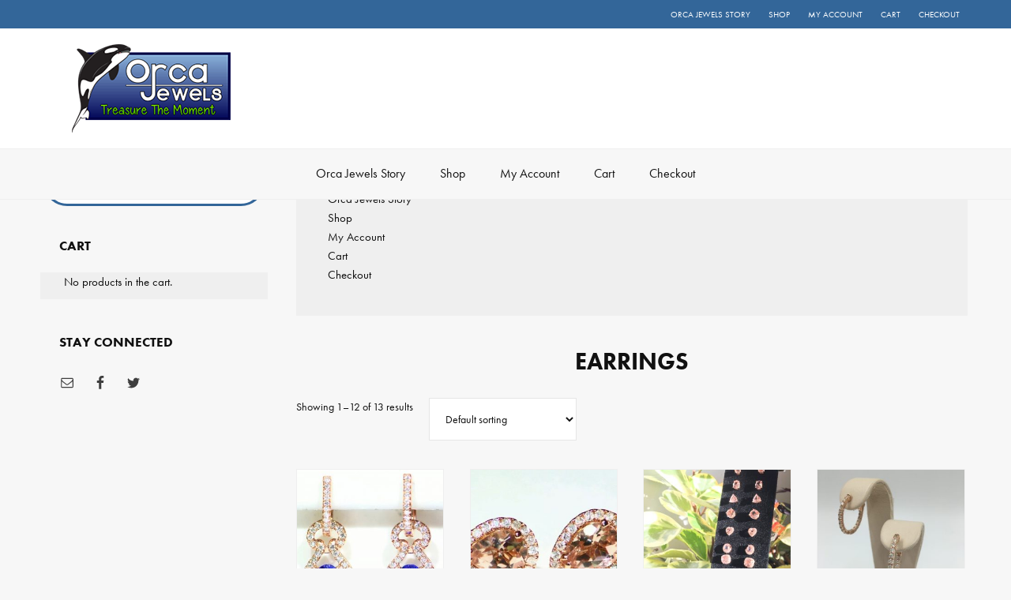

--- FILE ---
content_type: text/html; charset=UTF-8
request_url: http://orcajewels.com/product-category/earrings/
body_size: 29181
content:
<!DOCTYPE html>
<html lang="en-US">
<head >
<meta charset="UTF-8" />
<title>Product Categories  Earrings</title>		<meta name="robots" content="noodp,noydir" />
		<meta name="viewport" content="width=device-width, initial-scale=1" />
<link rel='dns-prefetch' href='//fonts.googleapis.com' />
<link rel='dns-prefetch' href='//maxcdn.bootstrapcdn.com' />
<link rel='dns-prefetch' href='//s.w.org' />
<link rel="alternate" type="application/rss+xml" title="Orca Jewels &raquo; Feed" href="http://orcajewels.com/feed/" />
<link rel="alternate" type="application/rss+xml" title="Orca Jewels &raquo; Comments Feed" href="http://orcajewels.com/comments/feed/" />
<link rel="alternate" type="application/rss+xml" title="Orca Jewels &raquo; Earrings Product Category Feed" href="http://orcajewels.com/product-category/earrings/feed/" />
<link rel="canonical" href="http://orcajewels.com/product-category/earrings/" />
		<script type="text/javascript">
			window._wpemojiSettings = {"baseUrl":"https:\/\/s.w.org\/images\/core\/emoji\/2.2.1\/72x72\/","ext":".png","svgUrl":"https:\/\/s.w.org\/images\/core\/emoji\/2.2.1\/svg\/","svgExt":".svg","source":{"concatemoji":"http:\/\/orcajewels.com\/wp-includes\/js\/wp-emoji-release.min.js?ver=4.7.29"}};
			!function(t,a,e){var r,n,i,o=a.createElement("canvas"),l=o.getContext&&o.getContext("2d");function c(t){var e=a.createElement("script");e.src=t,e.defer=e.type="text/javascript",a.getElementsByTagName("head")[0].appendChild(e)}for(i=Array("flag","emoji4"),e.supports={everything:!0,everythingExceptFlag:!0},n=0;n<i.length;n++)e.supports[i[n]]=function(t){var e,a=String.fromCharCode;if(!l||!l.fillText)return!1;switch(l.clearRect(0,0,o.width,o.height),l.textBaseline="top",l.font="600 32px Arial",t){case"flag":return(l.fillText(a(55356,56826,55356,56819),0,0),o.toDataURL().length<3e3)?!1:(l.clearRect(0,0,o.width,o.height),l.fillText(a(55356,57331,65039,8205,55356,57096),0,0),e=o.toDataURL(),l.clearRect(0,0,o.width,o.height),l.fillText(a(55356,57331,55356,57096),0,0),e!==o.toDataURL());case"emoji4":return l.fillText(a(55357,56425,55356,57341,8205,55357,56507),0,0),e=o.toDataURL(),l.clearRect(0,0,o.width,o.height),l.fillText(a(55357,56425,55356,57341,55357,56507),0,0),e!==o.toDataURL()}return!1}(i[n]),e.supports.everything=e.supports.everything&&e.supports[i[n]],"flag"!==i[n]&&(e.supports.everythingExceptFlag=e.supports.everythingExceptFlag&&e.supports[i[n]]);e.supports.everythingExceptFlag=e.supports.everythingExceptFlag&&!e.supports.flag,e.DOMReady=!1,e.readyCallback=function(){e.DOMReady=!0},e.supports.everything||(r=function(){e.readyCallback()},a.addEventListener?(a.addEventListener("DOMContentLoaded",r,!1),t.addEventListener("load",r,!1)):(t.attachEvent("onload",r),a.attachEvent("onreadystatechange",function(){"complete"===a.readyState&&e.readyCallback()})),(r=e.source||{}).concatemoji?c(r.concatemoji):r.wpemoji&&r.twemoji&&(c(r.twemoji),c(r.wpemoji)))}(window,document,window._wpemojiSettings);
		</script>
		<style type="text/css">
img.wp-smiley,
img.emoji {
	display: inline !important;
	border: none !important;
	box-shadow: none !important;
	height: 1em !important;
	width: 1em !important;
	margin: 0 .07em !important;
	vertical-align: -0.1em !important;
	background: none !important;
	padding: 0 !important;
}
</style>
<link rel='stylesheet' id='envy-pro-css'  href='http://orcajewels.com/wp-content/themes/envy-pro/style.css?ver=1.1' type='text/css' media='all' />
<link rel='stylesheet' id='woocommerce-layout-css'  href='//orcajewels.com/wp-content/plugins/woocommerce/assets/css/woocommerce-layout.css?ver=2.6.14' type='text/css' media='all' />
<link rel='stylesheet' id='woocommerce-smallscreen-css'  href='//orcajewels.com/wp-content/plugins/woocommerce/assets/css/woocommerce-smallscreen.css?ver=2.6.14' type='text/css' media='only screen and (max-width: 768px)' />
<link rel='stylesheet' id='woocommerce-general-css'  href='//orcajewels.com/wp-content/plugins/woocommerce/assets/css/woocommerce.css?ver=2.6.14' type='text/css' media='all' />
<link rel='stylesheet' id='google-fonts-css'  href='//fonts.googleapis.com/css?family=Lato%3A300%2C400%2C700&#038;ver=1.1' type='text/css' media='all' />
<link rel='stylesheet' id='font-awesome-css'  href='//maxcdn.bootstrapcdn.com/font-awesome/4.2.0/css/font-awesome.min.css?ver=4.7.29' type='text/css' media='all' />
<link rel='stylesheet' id='woocommerce-styling-css'  href='http://orcajewels.com/wp-content/themes/envy-pro/woocommerce/woocommerce.css?ver=4.7.29' type='text/css' media='all' />
<link rel='stylesheet' id='simple-social-icons-font-css'  href='http://orcajewels.com/wp-content/plugins/simple-social-icons/css/style.css?ver=2.0.1' type='text/css' media='all' />
<script type='text/javascript' src='http://orcajewels.com/wp-includes/js/jquery/jquery.js?ver=1.12.4'></script>
<script type='text/javascript' src='http://orcajewels.com/wp-includes/js/jquery/jquery-migrate.min.js?ver=1.4.1'></script>
<!--[if lt IE 9]>
<script type='text/javascript' src='http://orcajewels.com/wp-content/themes/genesis/lib/js/html5shiv.min.js?ver=3.7.3'></script>
<![endif]-->
<script type='text/javascript' src='http://orcajewels.com/wp-content/themes/envy-pro/lib/js/main.js?ver=1.1'></script>
<script type='text/javascript' src='http://orcajewels.com/wp-content/plugins/simple-social-icons/svgxuse.js?ver=1.1.21'></script>
<link rel='https://api.w.org/' href='http://orcajewels.com/wp-json/' />
<link rel="EditURI" type="application/rsd+xml" title="RSD" href="http://orcajewels.com/xmlrpc.php?rsd" />
<style type="text/css"> .enews .screenread {
	height: 1px;
    left: -1000em;
    overflow: hidden;
    position: absolute;
    top: -1000em;
    width: 1px; } </style><link rel="icon" href="http://orcajewels.com/wp-content/themes/envy-pro/images/favicon.ico" />
<link rel="pingback" href="http://orcajewels.com/xmlrpc.php" />
<link rel="next" href="http://orcajewels.com/product-category/earrings/page/2/" />
<script src="//use.typekit.net/myf0gaq.js"></script>
<script>try{Typekit.load();}catch(e){}</script><style type="text/css">.site-title a { background: url(http://orcajewels.com/wp-content/uploads/2015/06/cropped-orcapngg-copy2.png) no-repeat !important; }</style>
<style type="text/css" media="screen"> .simple-social-icons ul li a, .simple-social-icons ul li a:hover, .simple-social-icons ul li a:focus { background-color: #999999 !important; border-radius: 3px; color: #ffffff !important; border: 0px #ffffff solid !important; font-size: 18px; padding: 9px; }  .simple-social-icons ul li a:hover, .simple-social-icons ul li a:focus { background-color: #666666 !important; border-color: #ffffff !important; color: #ffffff !important; }  .simple-social-icons ul li a:focus { outline: 1px dotted #666666 !important; }</style><style type="text/css" id="custom-background-css">
body.custom-background { background-image: url("http://orcajewels.com/wp-content/uploads/2018/02/image.jpeg"); background-position: center top; background-size: auto; background-repeat: no-repeat; background-attachment: fixed; }
</style>
</head>
<body class="archive tax-product_cat term-earrings term-31 custom-background woocommerce woocommerce-page custom-header header-image sidebar-topbar-content" itemscope itemtype="http://schema.org/WebPage"><div class="site-container"><nav class="nav-secondary" itemscope itemtype="http://schema.org/SiteNavigationElement"><div class="wrap"><ul id="menu-header" class="menu genesis-nav-menu menu-secondary"><li id="menu-item-596" class="menu-item menu-item-type-post_type menu-item-object-page menu-item-596"><a href="http://orcajewels.com/about/" itemprop="url"><span itemprop="name">Orca Jewels Story</span></a></li>
<li id="menu-item-593" class="menu-item menu-item-type-post_type menu-item-object-page menu-item-593"><a href="http://orcajewels.com/shop/" itemprop="url"><span itemprop="name">Shop</span></a></li>
<li id="menu-item-40" class="menu-item menu-item-type-post_type menu-item-object-page menu-item-40"><a href="http://orcajewels.com/my-account/" itemprop="url"><span itemprop="name">My Account</span></a></li>
<li id="menu-item-42" class="menu-item menu-item-type-post_type menu-item-object-page menu-item-42"><a href="http://orcajewels.com/cart/" itemprop="url"><span itemprop="name">Cart</span></a></li>
<li id="menu-item-41" class="menu-item menu-item-type-post_type menu-item-object-page menu-item-41"><a href="http://orcajewels.com/checkout/" itemprop="url"><span itemprop="name">Checkout</span></a></li>
</ul></div></nav><header class="site-header" itemscope itemtype="http://schema.org/WPHeader"><div class="wrap"><div class="title-area"><h1 class="site-title" itemprop="headline"><a href="http://orcajewels.com/">Orca Jewels</a></h1></div><div class="widget-area header-widget-area"></div></div></header><nav class="nav-primary" itemscope itemtype="http://schema.org/SiteNavigationElement"><div class="wrap"><ul id="menu-header-1" class="menu genesis-nav-menu menu-primary"><li class="menu-item menu-item-type-post_type menu-item-object-page menu-item-596"><a href="http://orcajewels.com/about/" itemprop="url"><span itemprop="name">Orca Jewels Story</span></a></li>
<li class="menu-item menu-item-type-post_type menu-item-object-page menu-item-593"><a href="http://orcajewels.com/shop/" itemprop="url"><span itemprop="name">Shop</span></a></li>
<li class="menu-item menu-item-type-post_type menu-item-object-page menu-item-40"><a href="http://orcajewels.com/my-account/" itemprop="url"><span itemprop="name">My Account</span></a></li>
<li class="menu-item menu-item-type-post_type menu-item-object-page menu-item-42"><a href="http://orcajewels.com/cart/" itemprop="url"><span itemprop="name">Cart</span></a></li>
<li class="menu-item menu-item-type-post_type menu-item-object-page menu-item-41"><a href="http://orcajewels.com/checkout/" itemprop="url"><span itemprop="name">Checkout</span></a></li>
</ul></div></nav><div class="site-inner"><div class="content-sidebar-wrap"><main class="content"><aside class="sidebar sidebar-secondary widget-area" role="complementary" aria-label="Secondary Sidebar" itemscope itemtype="http://schema.org/WPSideBar"><section id="nav_menu-3" class="widget widget_nav_menu"><div class="widget-wrap"><div class="menu-header-container"><ul id="menu-header-2" class="menu"><li class="menu-item menu-item-type-post_type menu-item-object-page menu-item-596"><a href="http://orcajewels.com/about/" itemprop="url">Orca Jewels Story</a></li>
<li class="menu-item menu-item-type-post_type menu-item-object-page menu-item-593"><a href="http://orcajewels.com/shop/" itemprop="url">Shop</a></li>
<li class="menu-item menu-item-type-post_type menu-item-object-page menu-item-40"><a href="http://orcajewels.com/my-account/" itemprop="url">My Account</a></li>
<li class="menu-item menu-item-type-post_type menu-item-object-page menu-item-42"><a href="http://orcajewels.com/cart/" itemprop="url">Cart</a></li>
<li class="menu-item menu-item-type-post_type menu-item-object-page menu-item-41"><a href="http://orcajewels.com/checkout/" itemprop="url">Checkout</a></li>
</ul></div></div></section>
</aside>	
		
			<h1 class="page-title">Earrings</h1>

						
						
		
			<p class="woocommerce-result-count">
	Showing 1&ndash;12 of 13 results</p>
<form class="woocommerce-ordering" method="get">
	<select name="orderby" class="orderby">
					<option value="menu_order"  selected='selected'>Default sorting</option>
					<option value="popularity" >Sort by popularity</option>
					<option value="rating" >Sort by average rating</option>
					<option value="date" >Sort by newness</option>
					<option value="price" >Sort by price: low to high</option>
					<option value="price-desc" >Sort by price: high to low</option>
			</select>
	</form>
			
			<ul class="products">
		
							
			
				
					<li class="post-569 product type-product status-publish has-post-thumbnail product_cat-earrings product_cat-tanzanite entry first instock shipping-taxable product-type-simple">
	<a href="http://orcajewels.com/product/tanzanite-and-diamond-earrings/" class="woocommerce-LoopProduct-link"><img width="320" height="320" src="http://orcajewels.com/wp-content/uploads/2018/02/IMG_3144-320x320.jpg" class="attachment-shop_catalog size-shop_catalog wp-post-image" alt="IMG_3144" title="IMG_3144" srcset="http://orcajewels.com/wp-content/uploads/2018/02/IMG_3144-320x320.jpg 320w, http://orcajewels.com/wp-content/uploads/2018/02/IMG_3144-150x150.jpg 150w, http://orcajewels.com/wp-content/uploads/2018/02/IMG_3144-45x45.jpg 45w, http://orcajewels.com/wp-content/uploads/2018/02/IMG_3144-440x440.jpg 440w" sizes="(max-width: 320px) 100vw, 320px" /><h3>Tanzanite and Diamond Earrings</h3>

</a><a rel="nofollow" href="http://orcajewels.com/product/tanzanite-and-diamond-earrings/" data-quantity="1" data-product_id="569" data-product_sku="" class="button product_type_simple ajax_add_to_cart">Read more</a></li>

				
					<li class="post-554 product type-product status-publish has-post-thumbnail product_cat-earrings product_cat-morganite entry  instock shipping-taxable product-type-simple">
	<a href="http://orcajewels.com/product/morganite-earrings/" class="woocommerce-LoopProduct-link"><img width="320" height="320" src="http://orcajewels.com/wp-content/uploads/2018/02/IMG_3194-320x320.jpg" class="attachment-shop_catalog size-shop_catalog wp-post-image" alt="IMG_3194" title="IMG_3194" srcset="http://orcajewels.com/wp-content/uploads/2018/02/IMG_3194-320x320.jpg 320w, http://orcajewels.com/wp-content/uploads/2018/02/IMG_3194-150x150.jpg 150w, http://orcajewels.com/wp-content/uploads/2018/02/IMG_3194-45x45.jpg 45w, http://orcajewels.com/wp-content/uploads/2018/02/IMG_3194-440x440.jpg 440w" sizes="(max-width: 320px) 100vw, 320px" /><h3>Morganite Earrings</h3>

</a><a rel="nofollow" href="http://orcajewels.com/product/morganite-earrings/" data-quantity="1" data-product_id="554" data-product_sku="" class="button product_type_simple ajax_add_to_cart">Read more</a></li>

				
					<li class="post-376 product type-product status-publish has-post-thumbnail product_cat-earrings product_cat-morganite entry  instock shipping-taxable product-type-simple">
	<a href="http://orcajewels.com/product/376/" class="woocommerce-LoopProduct-link"><img width="320" height="320" src="http://orcajewels.com/wp-content/uploads/2018/02/IMG_1438-320x320.jpg" class="attachment-shop_catalog size-shop_catalog wp-post-image" alt="IMG_1438" title="IMG_1438" srcset="http://orcajewels.com/wp-content/uploads/2018/02/IMG_1438-320x320.jpg 320w, http://orcajewels.com/wp-content/uploads/2018/02/IMG_1438-150x150.jpg 150w, http://orcajewels.com/wp-content/uploads/2018/02/IMG_1438-45x45.jpg 45w, http://orcajewels.com/wp-content/uploads/2018/02/IMG_1438-440x440.jpg 440w" sizes="(max-width: 320px) 100vw, 320px" /><h3>Morganite Studs Earrings</h3>

</a><a rel="nofollow" href="http://orcajewels.com/product/376/" data-quantity="1" data-product_id="376" data-product_sku="" class="button product_type_simple ajax_add_to_cart">Read more</a></li>

				
					<li class="post-276 product type-product status-publish has-post-thumbnail product_cat-diamond product_cat-earrings entry last instock shipping-taxable product-type-simple">
	<a href="http://orcajewels.com/product/diamond-inside-outside-hoops-5/" class="woocommerce-LoopProduct-link"><img width="320" height="320" src="http://orcajewels.com/wp-content/uploads/2016/08/image-46-320x320.jpeg" class="attachment-shop_catalog size-shop_catalog wp-post-image" alt="image" title="image" srcset="http://orcajewels.com/wp-content/uploads/2016/08/image-46-320x320.jpeg 320w, http://orcajewels.com/wp-content/uploads/2016/08/image-46-150x150.jpeg 150w, http://orcajewels.com/wp-content/uploads/2016/08/image-46-45x45.jpeg 45w, http://orcajewels.com/wp-content/uploads/2016/08/image-46-440x440.jpeg 440w" sizes="(max-width: 320px) 100vw, 320px" /><h3>Diamond Inside Outside Hoops</h3>

</a><a rel="nofollow" href="http://orcajewels.com/product/diamond-inside-outside-hoops-5/" data-quantity="1" data-product_id="276" data-product_sku="" class="button product_type_simple ajax_add_to_cart">Read more</a></li>

				
					<li class="post-269 product type-product status-publish has-post-thumbnail product_cat-diamond product_cat-earrings entry first instock shipping-taxable product-type-simple">
	<a href="http://orcajewels.com/product/diamond-inside-outside-hoops-4/" class="woocommerce-LoopProduct-link"><img width="320" height="320" src="http://orcajewels.com/wp-content/uploads/2016/08/image-43-320x320.jpeg" class="attachment-shop_catalog size-shop_catalog wp-post-image" alt="image" title="image" srcset="http://orcajewels.com/wp-content/uploads/2016/08/image-43-320x320.jpeg 320w, http://orcajewels.com/wp-content/uploads/2016/08/image-43-150x150.jpeg 150w, http://orcajewels.com/wp-content/uploads/2016/08/image-43-45x45.jpeg 45w, http://orcajewels.com/wp-content/uploads/2016/08/image-43-440x440.jpeg 440w" sizes="(max-width: 320px) 100vw, 320px" /><h3>Diamond Inside Outside Hoops</h3>

</a><a rel="nofollow" href="http://orcajewels.com/product/diamond-inside-outside-hoops-4/" data-quantity="1" data-product_id="269" data-product_sku="" class="button product_type_simple ajax_add_to_cart">Read more</a></li>

				
					<li class="post-254 product type-product status-publish has-post-thumbnail product_cat-diamond product_cat-earrings entry  instock shipping-taxable product-type-simple">
	<a href="http://orcajewels.com/product/inside-outside-diamond-hoops/" class="woocommerce-LoopProduct-link"><img width="320" height="320" src="http://orcajewels.com/wp-content/uploads/2016/08/image-28-320x320.jpeg" class="attachment-shop_catalog size-shop_catalog wp-post-image" alt="image" title="image" srcset="http://orcajewels.com/wp-content/uploads/2016/08/image-28-320x320.jpeg 320w, http://orcajewels.com/wp-content/uploads/2016/08/image-28-150x150.jpeg 150w, http://orcajewels.com/wp-content/uploads/2016/08/image-28-45x45.jpeg 45w, http://orcajewels.com/wp-content/uploads/2016/08/image-28-440x440.jpeg 440w" sizes="(max-width: 320px) 100vw, 320px" /><h3>Inside Outside Diamond Hoops</h3>

</a><a rel="nofollow" href="http://orcajewels.com/product/inside-outside-diamond-hoops/" data-quantity="1" data-product_id="254" data-product_sku="" class="button product_type_simple ajax_add_to_cart">Read more</a></li>

				
					<li class="post-264 product type-product status-publish has-post-thumbnail product_cat-diamond product_cat-earrings entry  instock shipping-taxable product-type-simple">
	<a href="http://orcajewels.com/product/diamond-insideoutside-hoops/" class="woocommerce-LoopProduct-link"><img width="320" height="320" src="http://orcajewels.com/wp-content/uploads/2016/08/image-38-320x320.jpeg" class="attachment-shop_catalog size-shop_catalog wp-post-image" alt="image" title="image" srcset="http://orcajewels.com/wp-content/uploads/2016/08/image-38-320x320.jpeg 320w, http://orcajewels.com/wp-content/uploads/2016/08/image-38-150x150.jpeg 150w, http://orcajewels.com/wp-content/uploads/2016/08/image-38-45x45.jpeg 45w, http://orcajewels.com/wp-content/uploads/2016/08/image-38-440x440.jpeg 440w" sizes="(max-width: 320px) 100vw, 320px" /><h3>Diamond InsideOutside Hoops</h3>

</a><a rel="nofollow" href="http://orcajewels.com/product/diamond-insideoutside-hoops/" data-quantity="1" data-product_id="264" data-product_sku="" class="button product_type_simple ajax_add_to_cart">Read more</a></li>

				
					<li class="post-259 product type-product status-publish has-post-thumbnail product_cat-diamond product_cat-earrings entry last instock shipping-taxable product-type-simple">
	<a href="http://orcajewels.com/product/inside-outside-diamond-hoops-2/" class="woocommerce-LoopProduct-link"><img width="320" height="320" src="http://orcajewels.com/wp-content/uploads/2016/08/image-31-320x320.jpeg" class="attachment-shop_catalog size-shop_catalog wp-post-image" alt="image" title="image" srcset="http://orcajewels.com/wp-content/uploads/2016/08/image-31-320x320.jpeg 320w, http://orcajewels.com/wp-content/uploads/2016/08/image-31-150x150.jpeg 150w, http://orcajewels.com/wp-content/uploads/2016/08/image-31-45x45.jpeg 45w, http://orcajewels.com/wp-content/uploads/2016/08/image-31-440x440.jpeg 440w" sizes="(max-width: 320px) 100vw, 320px" /><h3>Inside outside Diamond Hoops</h3>

</a><a rel="nofollow" href="http://orcajewels.com/product/inside-outside-diamond-hoops-2/" data-quantity="1" data-product_id="259" data-product_sku="" class="button product_type_simple ajax_add_to_cart">Read more</a></li>

				
					<li class="post-250 product type-product status-publish has-post-thumbnail product_cat-diamond product_cat-earrings entry first instock shipping-taxable product-type-simple">
	<a href="http://orcajewels.com/product/diamond-inside-outside-hoops-3/" class="woocommerce-LoopProduct-link"><img width="320" height="320" src="http://orcajewels.com/wp-content/uploads/2016/08/image-24-320x320.jpeg" class="attachment-shop_catalog size-shop_catalog wp-post-image" alt="image" title="image" srcset="http://orcajewels.com/wp-content/uploads/2016/08/image-24-320x320.jpeg 320w, http://orcajewels.com/wp-content/uploads/2016/08/image-24-150x150.jpeg 150w, http://orcajewels.com/wp-content/uploads/2016/08/image-24-45x45.jpeg 45w, http://orcajewels.com/wp-content/uploads/2016/08/image-24-440x440.jpeg 440w" sizes="(max-width: 320px) 100vw, 320px" /><h3>Diamond Inside Outside Hoops</h3>

</a><a rel="nofollow" href="http://orcajewels.com/product/diamond-inside-outside-hoops-3/" data-quantity="1" data-product_id="250" data-product_sku="" class="button product_type_simple ajax_add_to_cart">Read more</a></li>

				
					<li class="post-246 product type-product status-publish has-post-thumbnail product_cat-diamond product_cat-earrings entry  instock shipping-taxable product-type-simple">
	<a href="http://orcajewels.com/product/diamond-inside-outside-hoops-2/" class="woocommerce-LoopProduct-link"><img width="320" height="320" src="http://orcajewels.com/wp-content/uploads/2016/08/image-21-320x320.jpeg" class="attachment-shop_catalog size-shop_catalog wp-post-image" alt="image" title="image" srcset="http://orcajewels.com/wp-content/uploads/2016/08/image-21-320x320.jpeg 320w, http://orcajewels.com/wp-content/uploads/2016/08/image-21-150x150.jpeg 150w, http://orcajewels.com/wp-content/uploads/2016/08/image-21-45x45.jpeg 45w, http://orcajewels.com/wp-content/uploads/2016/08/image-21-440x440.jpeg 440w" sizes="(max-width: 320px) 100vw, 320px" /><h3>Diamond Inside Outside Hoops</h3>

</a><a rel="nofollow" href="http://orcajewels.com/product/diamond-inside-outside-hoops-2/" data-quantity="1" data-product_id="246" data-product_sku="" class="button product_type_simple ajax_add_to_cart">Read more</a></li>

				
					<li class="post-239 product type-product status-publish has-post-thumbnail product_cat-diamond product_cat-earrings entry  instock shipping-taxable product-type-simple">
	<a href="http://orcajewels.com/product/diamond-inside-outside-hoops/" class="woocommerce-LoopProduct-link"><img width="320" height="320" src="http://orcajewels.com/wp-content/uploads/2016/08/image-19-320x320.jpeg" class="attachment-shop_catalog size-shop_catalog wp-post-image" alt="image" title="image" srcset="http://orcajewels.com/wp-content/uploads/2016/08/image-19-320x320.jpeg 320w, http://orcajewels.com/wp-content/uploads/2016/08/image-19-150x150.jpeg 150w, http://orcajewels.com/wp-content/uploads/2016/08/image-19-45x45.jpeg 45w, http://orcajewels.com/wp-content/uploads/2016/08/image-19-440x440.jpeg 440w" sizes="(max-width: 320px) 100vw, 320px" /><h3>Diamond Inside Outside Hoops</h3>

</a><a rel="nofollow" href="http://orcajewels.com/product/diamond-inside-outside-hoops/" data-quantity="1" data-product_id="239" data-product_sku="" class="button product_type_simple ajax_add_to_cart">Read more</a></li>

				
					<li class="post-374 product type-product status-publish has-post-thumbnail product_cat-prehistoric-woolly-mammoth product_cat-earrings entry last instock shipping-taxable product-type-simple">
	<a href="http://orcajewels.com/product/374/" class="woocommerce-LoopProduct-link"><img width="310" height="320" src="http://orcajewels.com/wp-content/uploads/2018/02/IMG_2910-310x320.jpg" class="attachment-shop_catalog size-shop_catalog wp-post-image" alt="IMG_2910" title="IMG_2910" srcset="http://orcajewels.com/wp-content/uploads/2018/02/IMG_2910-310x320.jpg 310w, http://orcajewels.com/wp-content/uploads/2018/02/IMG_2910-45x45.jpg 45w" sizes="(max-width: 310px) 100vw, 310px" /><h3></h3>

</a><a rel="nofollow" href="http://orcajewels.com/product/374/" data-quantity="1" data-product_id="374" data-product_sku="" class="button product_type_simple ajax_add_to_cart">Read more</a></li>

								
			</ul>

			<div class="archive-pagination pagination"><ul><li class="active"  aria-label="Current page"><a href="http://orcajewels.com/product-category/earrings/">1</a></li>
<li><a href="http://orcajewels.com/product-category/earrings/page/2/">2</a></li>
<li class="pagination-next"><a href="http://orcajewels.com/product-category/earrings/page/2/" ></a></li>
</ul></div>
		
				
	
</main><aside class="sidebar sidebar-primary widget-area" role="complementary" aria-label="Primary Sidebar" itemscope itemtype="http://schema.org/WPSideBar"><section id="search-3" class="widget widget_search"><div class="widget-wrap"><form class="search-form" itemprop="potentialAction" itemscope itemtype="http://schema.org/SearchAction" method="get" action="http://orcajewels.com/" role="search"><meta itemprop="target" content="http://orcajewels.com/?s={s}"/><input itemprop="query-input" type="search" name="s" placeholder="Website search" /><input type="submit" value="&#xf002;"  /></form></div></section>
<section id="woocommerce_widget_cart-2" class="widget woocommerce widget_shopping_cart"><div class="widget-wrap"><h4 class="widget-title widgettitle">Cart</h4>
<div class="widget_shopping_cart_content"></div></div></section>
<section id="simple-social-icons-2" class="widget simple-social-icons"><div class="widget-wrap"><h4 class="widget-title widgettitle">Stay Connected</h4>
<ul class="alignleft"><li class="ssi-email"><a href="mailto:orcajewels@yahoo.com" ><svg role="img" class="social-email" aria-labelledby="social-email"><title id="social-email">Email</title><use xlink:href="http://orcajewels.com/wp-content/plugins/simple-social-icons/symbol-defs.svg#social-email"></use></svg></a></li><li class="ssi-facebook"><a href="https://www.facebook.com/pages/Orca-Jewels/435317606565898" ><svg role="img" class="social-facebook" aria-labelledby="social-facebook"><title id="social-facebook">Facebook</title><use xlink:href="http://orcajewels.com/wp-content/plugins/simple-social-icons/symbol-defs.svg#social-facebook"></use></svg></a></li><li class="ssi-twitter"><a href="https://twitter.com/orcajewels" ><svg role="img" class="social-twitter" aria-labelledby="social-twitter"><title id="social-twitter">Twitter</title><use xlink:href="http://orcajewels.com/wp-content/plugins/simple-social-icons/symbol-defs.svg#social-twitter"></use></svg></a></li></ul></div></section>
</aside></div></div><footer class="site-footer" itemscope itemtype="http://schema.org/WPFooter"><div class="wrap"><p>Copyright &#x000A9;&nbsp;2026 · <a href="http://envy.krolyn.com">Envy Pro</a> On <a href="http://www.studiopress.com/">Genesis Framework</a> · <a href="http://wordpress.org/">WordPress</a> · <a href="http://orcajewels.com/wp-login.php">Log in</a></p></div></footer></div><script type='text/javascript'>
/* <![CDATA[ */
var wc_add_to_cart_params = {"ajax_url":"\/wp-admin\/admin-ajax.php","wc_ajax_url":"\/product-category\/earrings\/?wc-ajax=%%endpoint%%","i18n_view_cart":"View Cart","cart_url":"http:\/\/orcajewels.com\/cart\/","is_cart":"","cart_redirect_after_add":"no"};
/* ]]> */
</script>
<script type='text/javascript' src='//orcajewels.com/wp-content/plugins/woocommerce/assets/js/frontend/add-to-cart.min.js?ver=2.6.14'></script>
<script type='text/javascript' src='//orcajewels.com/wp-content/plugins/woocommerce/assets/js/jquery-blockui/jquery.blockUI.min.js?ver=2.70'></script>
<script type='text/javascript'>
/* <![CDATA[ */
var woocommerce_params = {"ajax_url":"\/wp-admin\/admin-ajax.php","wc_ajax_url":"\/product-category\/earrings\/?wc-ajax=%%endpoint%%"};
/* ]]> */
</script>
<script type='text/javascript' src='//orcajewels.com/wp-content/plugins/woocommerce/assets/js/frontend/woocommerce.min.js?ver=2.6.14'></script>
<script type='text/javascript' src='//orcajewels.com/wp-content/plugins/woocommerce/assets/js/jquery-cookie/jquery.cookie.min.js?ver=1.4.1'></script>
<script type='text/javascript'>
/* <![CDATA[ */
var wc_cart_fragments_params = {"ajax_url":"\/wp-admin\/admin-ajax.php","wc_ajax_url":"\/product-category\/earrings\/?wc-ajax=%%endpoint%%","fragment_name":"wc_fragments"};
/* ]]> */
</script>
<script type='text/javascript' src='//orcajewels.com/wp-content/plugins/woocommerce/assets/js/frontend/cart-fragments.min.js?ver=2.6.14'></script>
<script type='text/javascript' src='http://orcajewels.com/wp-includes/js/wp-embed.min.js?ver=4.7.29'></script>
</body></html>


--- FILE ---
content_type: text/css
request_url: http://orcajewels.com/wp-content/themes/envy-pro/style.css?ver=1.1
body_size: 55462
content:
/*
	Theme Name: Envy Pro
	Theme URI: http://envy.krolyn.com
	Description: This is a WooCommerce-integrated child theme created for the Genesis framework.
	Author: Jon Barratt / Krolyn Studios
	Author URI: http://www.jonbarratt.com
	Version: 1.0.2
 
	Tags: gray, red, green, orange, purple, pink, blue, white, one-column, two-columns, four-columns, responsive-layout, custom-background, custom-header, custom-menu, featured-images, flexible-header, full-width-template, post-formats, sticky-post, theme-options, threaded-comments, translation-ready
 
	Template: genesis
	Template Version: 2.1.2
 
	License: GPL-2.0+
	License URI: http://www.gnu.org/licenses/gpl-2.0.html
*/

/* # Table of Contents

- HTML5 Reset
	- Baseline Normalize
	- Box Sizing
	- Float Clearing
- Defaults
	- Typographical Elements
	- Headings
	- Objects
	- Gallery
	- Forms
	- Tables
- Structure and Layout
	- Site Containers
	- Column Widths and Positions
	- Column Classes
- Common Classes
	- Avatar
	- Genesis
	- Search Form
	- Titles
	- WordPress
- Widgets
- Envy Pro Custom Flash
- Plugins (WooCommerce not included)
	- Genesis Responsive Slider
	- Genesis eNews Extended
	- Jetpack
	- Simple Social Icons
- Site Header
	- Title Area
	- Widget Area
- Site Navigation
	- Site Header Navigation
	- Primary Navigation
	- Secondary Navigation
	- Responsive Navigation
- Content Area
	- Entries
	- Entry Meta
	- Pagination
	- Comments
- Sidebars
- Home Widget Areas
- Footer Widgets
- Site Footer
- Envy Pro Custom Color Styles
	- Green with Envy Pro
	- Orange with Envy Pro
	- Purple with Envy Pro
	- Pink with Envy Pro
	- Blue with Envy Pro
- Media Queries
	- Retina Display
	- Max-width: 1200px
	- Max-width: 960px
	- Max-width: 768px
	- Max-width: 480px
	- Max-height: 1100px
	- Max-height: 900px
	- Max-height: 700px
*/


/* # HTML5 Reset
---------------------------------------------------------------------------------------------------- */

/* ## Baseline Normalize
--------------------------------------------- */
/* normalize.css v3.0.1 | MIT License | git.io/normalize */

html{font-family:sans-serif;-ms-text-size-adjust:100%;-webkit-text-size-adjust:100%}body{margin:0}article,aside,details,figcaption,figure,footer,header,hgroup,main,nav,section,summary{display:block}audio,canvas,progress,video{display:inline-block;vertical-align:baseline}audio:not([controls]){display:none;height:0}[hidden],template{display:none}a{background:0 0}a:active,a:hover{outline:0}abbr[title]{border-bottom:1px dotted}b,strong{font-weight:700}dfn{font-style:italic}h1{font-size:2em;margin:.67em 0}mark{background:#ff0;color:#111}small{font-size:80%}sub,sup{font-size:75%;line-height:0;position:relative;vertical-align:baseline}sup{top:-.5em}sub{bottom:-.25em}img{border:0}svg:not(:root){overflow:hidden}figure{margin:1em 40px}hr{-moz-box-sizing:content-box;box-sizing:content-box;height:0}pre{overflow:auto}code,kbd,pre,samp{font-family:monospace,monospace;font-size:1em}button,input,optgroup,select,textarea{color:inherit;font:inherit;margin:0}button{overflow:visible}button,select{text-transform:none}button,html input[type=button],input[type=reset],input[type=submit]{-webkit-appearance:button;cursor:pointer}button[disabled],html input[disabled]{cursor:default}button::-moz-focus-inner,input::-moz-focus-inner{border:0;padding:0}input{line-height:normal}input[type=checkbox],input[type=radio]{box-sizing:border-box;padding:0}input[type=number]::-webkit-inner-spin-button,input[type=number]::-webkit-outer-spin-button{height:auto}input[type=search]{-webkit-appearance:textfield;-moz-box-sizing:content-box;-webkit-box-sizing:content-box;box-sizing:content-box}input[type=search]::-webkit-search-cancel-button,input[type=search]::-webkit-search-decoration{-webkit-appearance:none}fieldset{border:1px solid silver;margin:0 2px;padding:.35em .625em .75em}legend{border:0;padding:0}textarea{overflow:auto}optgroup{font-weight:700}table{border-collapse:collapse;border-spacing:0}td,th{padding:0}

/* ## Box Sizing
--------------------------------------------- */

*,
input[type="search"] {
	-webkit-box-sizing: border-box;
	-moz-box-sizing:    border-box;
	box-sizing:         border-box;
}

/* ## Float Clearing
--------------------------------------------- */

.author-box::before,
.clearfix::before,
.entry::before,
.entry-content::before,
.footer-widgets::before,
.nav-primary::before,
.nav-secondary::before,
.pagination:before,
.site-container::before,
.site-footer::before,
.site-header::before,
.site-inner::before,
.wrap::before {
	content: " ";
	display: table;
}

.author-box::after,
.clearfix::after,
.entry::after,
.entry-content::after,
.footer-widgets::after,
.nav-primary::after,
.nav-secondary::after,
.pagination::after,
.site-container::after,
.site-footer::after,
.site-header::after,
.site-inner::after,
.wrap::after {
	clear: both;
	content: " ";
	display: table;
}


/* # Defaults
---------------------------------------------------------------------------------------------------- */

/* ## Typographical Elements
--------------------------------------------- */

html {
	-webkit-font-smoothing: subpixel-antialiased;
}

body {
	background: #f7f7f7;
	background-size: cover;
	color: #111;
	font-family: Lato, Helvetica, Arial, sans-serif;
	font-size: 16px;
	font-weight: 400;
	line-height: 1.625;
	margin: 0;
}

a,
button,
input:focus,
input[type="button"],
input[type="reset"],
input[type="submit"],
textarea:focus,
.button,
.gallery img,
.genesis-nav-menu > li > .sub-menu > li:first-child > a::before,
.genesis-nav-menu .menu-item-has-children::before {
	-webkit-transition: all 0.1s ease-in-out;
	-moz-transition:    all 0.1s ease-in-out;
	-ms-transition:     all 0.1s ease-in-out;
	-o-transition:      all 0.1s ease-in-out;
	transition:         all 0.1s ease-in-out;
}

::-moz-selection {
	background-color: #3e3e3e;
	color: #fff;
}

::selection {
	background-color: #3e3e3e;
	color: #fff;
}

a {
	color: #336699;
	text-decoration: none;
}

a:hover {
	color: #111;
}

p {
	margin: 0 0 16px;
	padding: 0;
}

ol,
ul {
	margin: 0;
	padding: 0;
}

li {
	list-style-type: none;
}

b,
strong {
	font-weight: 700;
}

blockquote,
cite,
em,
i {
	font-style: italic;
}

blockquote {
	margin: 40px 40px 24px;
}

blockquote::before {
	content: "\f10d";
	display: block;
	font-family: fontawesome;
	height: 0;
	left: -24px;
	position: relative;
	top: -10px;
}


/* ## Headings
--------------------------------------------- */

h1,
h1 a,
h2,
h2 a,
h3,
h3 a,
h4,
h4 a,
h5,
h5 a,
h6
h6 a {
	font-family: Lato, Helvetica, Arial, sans-serif;
	font-weight: 700;
	line-height: 1.2;
	margin: 0 0 16px;
}

h1 {
	font-size: 32px;
}

h2 {
	font-size: 28px;
}

h3 {
	font-size: 24px;
}

h4 {
	font-size: 20px;
}

h5 {
	font-size: 18px;
}

h6 {
	font-size: 16px;
}

/* ## Objects
--------------------------------------------- */

embed,
iframe,
img,
object,
video,
.wp-caption {
	max-width: 100%;
}

img {
	height: auto;
}

.featured-content img,
.gallery img {
	width: auto;
}

/* ## Gallery
--------------------------------------------- */

.gallery {
	overflow: hidden;
}

.gallery-item {
	float: left;
	margin: 0 0 28px;
	text-align: center;
}

.gallery-caption {
}

.gallery-columns-2 .gallery-item {
	width: 50%;
}

.gallery-columns-3 .gallery-item {
	width: 33%;
}

.gallery-columns-4 .gallery-item {
	width: 25%;
}

.gallery-columns-5 .gallery-item {
	width: 20%;
}

.gallery-columns-6 .gallery-item {
	width: 16.6666%;
}

.gallery-columns-7 .gallery-item {
	width: 14.2857%;
}

.gallery-columns-8 .gallery-item {
	width: 12.5%;
}

.gallery-columns-9 .gallery-item {
	width: 11.1111%;
}

.gallery img {
	border: 1px solid #fff !important;
	height: auto;
}

.gallery img:hover {
	border: 1px solid #336699 !important;
}

/* ## Forms
--------------------------------------------- */

input,
select,
textarea {
	background-color: #fff;
	border: 1px solid #e6e6e6;
	padding: 16px;
	width: 100%;
}

input:focus,
textarea:focus {
	border: 1px solid #6e6e6e;
	outline: none;
}

input[type="checkbox"],
input[type="image"],
input[type="radio"] {
	width: auto;
}

input[type="email"],
input[type="text"] {
	font-size: 15px;
}

::-moz-placeholder {
	color: #c7c7c7;
	opacity: 1;
}

::-webkit-input-placeholder {
	color: #c7c7c7;
}

button,
input[type="button"],
input[type="reset"],
input[type="submit"],
.button {
	background: none;
	border: 3px solid #3e3e3e;
	color: #111;
	cursor: pointer;
	font-size: 14px;
	font-weight: 700;
	letter-spacing: 0.1em;
	padding: 12px 16px;
	text-transform: uppercase;
	width: auto;
}

.footer-widgets button,
.footer-widgets input[type="button"],
.footer-widgets input[type="reset"],
.footer-widgets input[type="submit"],
.footer-widgets .button {
	color: #fff;
	border: 3px solid #fff;
}

button:hover,
input:hover[type="button"],
input:hover[type="reset"],
input:hover[type="submit"],
.entry-content .button:hover,
.footer-widgets button:hover,
.footer-widgets input:hover[type="button"],
.footer-widgets input:hover[type="reset"],
.footer-widgets input:hover[type="submit"],
.footer-widgets .button:hover {
	background: #336699;
	border-color: #336699;
	color: #fff;
	text-shadow: 0 1px 0 #831d0e;
}

.button {
	display: inline-block;
}

input[type="search"]::-webkit-search-cancel-button,
input[type="search"]::-webkit-search-results-button {
	display: none;
}

/* ## Tables
--------------------------------------------- */

table {
	border-collapse: collapse;
	border-spacing: 0;
	line-height: 2;
	margin-bottom: 40px;
	width: 100%;
}

tbody {
	border-bottom: 1px solid #e6e6e6;
}

thead {
	background: #efefef;
	background: -webkit-linear-gradient(#fff, #efefef);
	background: -o-linear-gradient(#fff, #efefef);
	background: -moz-linear-gradient(#fff, #efefef);
	background: linear-gradient(#fff, #efefef);
}

td,
th {
	text-align: left;
}

td {
	border-top: 1px solid #e6e6e6;
	padding: 6px 0;
}

th {
	font-weight: 700;
	text-transform: uppercase;
}


/* # Structure and Layout
---------------------------------------------------------------------------------------------------- */

/* ## Site Containers
--------------------------------------------- */

.site-inner,
.wrap {
	margin: 0 auto;
	max-width: 1200px;
	padding: 0 15px;
}

.site-inner {
	clear: both;
	padding-top: 100px;
	position: relative;
}

.envy-pro-home .site-inner {
	padding-top: 60px;
}

/* ## Column Widths and Positions
--------------------------------------------- */

/* ### Content */

.content {
	float: right;
	width: 850px;
}

.content-sidebar .content,
.topbar-content-sidebar .content {
	float: left;
}

.full-width-content .content {
	width: 100%;
}

/* ### Primary Sidebar */

.sidebar-primary {
	float: right;
	width: 280px;
}

.sidebar-content .sidebar-primary,
.sidebar-topbar-content .sidebar-primary {
	float: left;
}

/* ### Secondary Sidebar */

.sidebar-secondary {
	margin-bottom: 40px;
}

/* ## Column Classes
--------------------------------------------- */
/* Link: http://twitter.github.io/bootstrap/assets/css/bootstrap-responsive.css */

.five-sixths,
.four-sixths,
.one-fourth,
.one-half,
.one-sixth,
.one-third,
.three-fourths,
.three-sixths,
.two-fourths,
.two-sixths,
.two-thirds {
	float: left;
	margin-left: 2.564102564102564%;
}

.one-half,
.three-sixths,
.two-fourths {
	width: 48.717948717948715%;
}

.one-third,
.two-sixths {
	width: 31.623931623931625%;
}

.four-sixths,
.two-thirds {
	width: 65.81196581196582%;
}

.one-fourth {
	width: 23.076923076923077%;
}

.three-fourths {
	width: 74.35897435897436%;
}

.one-sixth {
	width: 14.52991452991453%;
}

.five-sixths {
	width: 82.90598290598291%;
}

.first {
	clear: both;
	margin-left: 0;
}


/* # Common Classes
---------------------------------------------------------------------------------------------------- */

/* ## Avatar
--------------------------------------------- */

.avatar {
	float: left;
	border-radius: 50%;
}

.alignleft .avatar,
.author-box .avatar {
	margin-right: 24px;
}

.alignright .avatar {
	margin-left: 24px;
}

.comment .avatar {
	margin: 0 16px 24px 0;
}

/* ## Genesis
--------------------------------------------- */

.breadcrumb {
	font-size: 14px;
	margin-bottom: 20px;
}

.archive-description,
.author-box {
	font-size: 16px;
	margin-bottom: 40px;
	padding: 0 40px;
}

.author-box-title {
	font-size: 16px;
	margin-bottom: 4px;
}

.archive-description p:last-child,
.author-box p:last-child {
	margin-bottom: 0;
}

/* ## Search Form
--------------------------------------------- */

.search-form {
	overflow: hidden;
	position: relative;
}

.entry-content .search-form {
	width: 50%;
}

input[type="search"] {
	border: 3px solid #336699;
	border-radius: 32px;
	font-size: 18px;
	padding: 16px 48px 16px 24px;
}

.search-form input[type="submit"] {
	background: none !important;
	border: none;
	color: #336699;
	font: normal 22px/1 fontawesome;
	height: 28px;
	padding: 0;
	position: absolute;
	right: 20px;
	text-shadow: none !important;
	top: 15px;
	width: 28px;
}

.search-form input[type="submit"]:hover {
	-ms-transform:     translate(0,1px) rotate(90deg);
    -webkit-transform: translate(0,1px) rotate(90deg);
    transform:         translate(0,1px) rotate(90deg);
}

.site-header .search-form {
	float: right;
	margin: 12px 6px 0;
	width: 30%;
}

.footer-widgets input[type="search"],
.site-header .search-form input[type="search"] {
	border: none;
	border-radius: 20px;
	font-size: 16px;
	padding: 12px 40px 12px 20px;
}

.site-header .search-form input[type="search"] {
	background: #f7f7f7;
	border: 1px solid #e6e6e6;
}

.footer-widgets .search-form input[type="submit"],
.site-header .search-form input[type="submit"] {
	font: normal 20px/1 fontawesome;
	color: #3e3e3e !important;
	height: 24px;
	right: 10px;
	top: 9px;
	width: 24px;
}

/* ## Titles
--------------------------------------------- */

.archive-title,
.entry-title,
.page-title {
	font-size: 30px;
	margin: 4px 0 28px;
	padding: 0 40px;
	text-align: center;
	text-transform: uppercase;
}

.entry-title {
	text-align: left;
}

.entry-title a,
.sidebar .widget-title a {
	color: #111;
}

.entry-title a:hover {
	color: #336699;
}

.widget-title {
	font-size: 17px;
	font-weight: 700;
	margin-bottom: 24px;
	text-transform: uppercase;
}

.home-featured-boxes .entry-title,
.home-featured-boxes .widget-title {
	font-size: 20px;
	font-weight: 400;
	padding: 0;
	text-align: left;
}

.call-to-action .widget-title,
.home-featured-content .widget-title,
.home-featured-products .widget-title {
	font-size: 28px;
	text-align: center;
}

.call-to-action .widget-title {
	color: #fff;
}	

.home-featured-content .widget-title {
	margin-bottom: 36px;
}

.footer-widgets .widget-title {
	border-bottom: 1px solid #8e8e8e;
	color: #fff;
	padding-bottom: 26px;
}

/* ## WordPress
--------------------------------------------- */

a.aligncenter img {
	display: block;
	margin: 0 auto;
}

a.alignnone {
	display: inline-block;
}

.alignleft {
	float: left;
	text-align: left;
}

.alignright {
	float: right;
	text-align: right;
}

a.alignleft,
a.alignnone,
a.alignright {
	max-width: 100%;
}

img.centered,
.aligncenter {
	display: block;
	margin: 0 auto 24px;
}

img.alignnone,
.alignnone {
	margin-bottom: 12px;
}

a.alignleft,
img.alignleft,
.wp-caption.alignleft {
	margin: 0 24px 24px 0;
}

a.alignright,
img.alignright,
.wp-caption.alignright {
	margin: 0 0 24px 24px;
}

.wp-caption-text {
	font-size: 14px;
	font-weight: 700;
	text-align: center;
}

.entry-content p.wp-caption-text {
	margin-bottom: 0;
}

.more-link {
	display: block;
	margin-top: 16px;
}

.more-link::after {
	content: "\f105";
	font-family: fontawesome;
	padding-left: 10px;
}

/* # Widgets
---------------------------------------------------------------------------------------------------- */

.widget {
	word-wrap: break-word;
}

.widget ol > li {
	list-style-position: inside;
	list-style-type: decimal;
	padding-left: 20px;
	text-indent: -20px;
}

.widget li li {
	border: none;
	margin: 0 0 0 30px;
	padding: 0;
}

.widget_calendar {
	background: #efefef;
	background: rgba(142,142,142,0.05);
}

.widget_calendar table {
	margin: 0;
	width: 100%;
}

.widget_calendar td,
.widget_calendar th {
	text-align: center;
}

.widget_calendar tfoot td {
	text-align: left;
}

.widget_recent_entries .post-date {
	display: block;
	font-size: 14px;
}


/* # Envy Pro Custom Flash
---------------------------------------------------------------------------------------------------- */

.flash {
	background: #336699;
	border-radius: 50%;
	bottom: 560px;
	color: #fff;
	display: none; /* Flash is inactive by default */
	font-size: 18px;
	height: 220px;
	line-height: 1.2;
	padding-top: 75px;
	position: absolute;
	text-align: center;
	text-shadow: 0 1px 0 #831d0e;
	width: 220px;
}

.has-post-thumbnail .flash {
	display: block;
	left: 20px;
	top: 20px;
}

.single-post .flash {
	display: none;
}


/* # Plugins (WooCommerce not included)
---------------------------------------------------------------------------------------------------- */

/* ## Genesis Responsive Slider
--------------------------------------------- */

.home-slider #genesis-responsive-slider {
	border: none;
	padding: 0;
}

.home-slider #genesis-responsive-slider .slide-excerpt {
	background: #e6e6e6;
	background: rgba(255,255,255,0.4);
	height: 100%;
	margin: 0;
	opacity: 1;
	-webkit-transition: background 0.2s ease-in-out;
	-moz-transition:    background 0.2s ease-in-out;
	-ms-transition:     background 0.2s ease-in-out;
	-o-transition:      background 0.2s ease-in-out;
	transition:         background 0.2s ease-in-out;
}

.home-slider #genesis-responsive-slider .slide-excerpt:hover {
	background: rgba(255,255,255,0.7);
}

.home-slider #genesis-responsive-slider .slide-excerpt h2 a {
	color: #111;
	font-size: 32px;
	text-transform: uppercase;
}

.home-slider #genesis-responsive-slider .slide-excerpt-border {
	border: none;
	bottom: 0;
	display: block;
	float: none;
	position: absolute;
	padding: 20px 60px 0 40px;
	max-width: 1200px;
}

.home-slider #genesis-responsive-slider .slide-image {
	max-height: 100%;
	position: relative;
}

.home-slider #genesis-responsive-slider .slide-image img {
	min-width: 900px;
}

.home-slider #genesis-responsive-slider .more-link {
	border: 3px solid #3e3e3e;
	color: #111;
	display: inline-block;
	font-size: 14px;
	font-weight: 700;
	letter-spacing: 0.1em;
	margin: 5px 0;
	padding: 12px 16px;
	text-transform: uppercase; 
}

.home-slider #genesis-responsive-slider .more-link::after {
	display: none;
}

.home-slider #genesis-responsive-slider .more-link:hover {
	background: #336699;
	border-color: #336699;
	color: #fff;
	text-shadow: 0 1px 0 #831d0e;
}

.home-slider #genesis-responsive-slider .flexslider {
	max-height: 100%;
	max-width: 100%;
}

.home-slider #genesis-responsive-slider .flex-direction-nav li a {
	background-image: url(images/bg_direction_nav.png);
	background-size: 132px 52px;
	margin-top: 0;
	width: 40px;
}

.home-slider #genesis-responsive-slider .flex-direction-nav li .prev {
	background-position: 0 0;
	left: 0;
}

.home-slider #genesis-responsive-slider .flex-direction-nav li .next {
	background-position: -40px 0;
	right: 0;
}

.home-slider #genesis-responsive-slider .flex-direction-nav li a:hover {
	background-color: #fff; 
}

.home-slider #genesis-responsive-slider .flex-control-nav li a {
	-webkit-transition: none;
	-moz-transition:    none;
	-ms-transition:     none;
	-o-transition:      none;
	transition:         none;
}

.home-slider #genesis-responsive-slider .flex-control-nav {
	margin: 0;
	padding-left: 15px;
	position: absolute;
	text-align: left;
	top: 60px;
}

.home-slider #genesis-responsive-slider .flex-control-nav li {
	padding: 0 1px;
}

.home-slider #genesis-responsive-slider .flex-control-nav li a {	 
	background-image: url(images/bg_control_nav.png);
	background-size: 12px 36px; 
	height: 12px;
	width: 12px;
}

.home-slider #genesis-responsive-slider .flex-control-nav li a:hover {
	background-position: 0 -12px;
}

.home-slider #genesis-responsive-slider .flex-control-nav li a.active {
	background-position: 0 -24px; 
}

.home-slider #genesis-responsive-slider .flash {
	display: block;
	left: -100%;
	right: auto;
	bottom: 20px;
}

/* ### Full Page Slider Style Overwrites */

.home-slider.full #genesis-responsive-slider .slide-excerpt {
	height: auto;
}

.home-slider.full #genesis-responsive-slider .slide-excerpt-border {
	margin: 10px auto;
	padding: 20px 260px 20px 80px;
	position: relative;
}

.home-slider.full #genesis-responsive-slider .slide-image img {
	min-height: 100%;
	min-width: 100%;
	max-width: 100%;
	position: absolute;
}

.home-slider.full #genesis-responsive-slider .slide-image.tall img {
	max-height: 100%;
	max-width: none;
}

.home-slider.full #genesis-responsive-slider .more-link {
	margin: 5px 0 14px;
	position: absolute;
	right: 80px;
	text-transform: uppercase;
	top: 60px; 
}

.home-slider.full #genesis-responsive-slider .flex-direction-nav li a {
	bottom: 64px;
	top: auto;
}

.home-slider.full #genesis-responsive-slider .flash {
	bottom: 720px;
	left: auto;
	right: 20px;
}

.home-slider.full .page-down {
	background: url(images/bg_direction_nav.png) -80px -6px;
	background-size: 132px 52px;
	bottom: 0;
	cursor: pointer;
	display: block;
	height: 40px;
	left: 50%;
	margin-left: -26px;
	position: absolute;
	width: 52px;
	z-index: 100;
}

.home-slider.full .page-down:hover {
	background-color: #fff;
}

/* ## Genesis eNews Extended
--------------------------------------------- */

.site-container .sidebar .enews-widget {
	background: #3e3e3e;
	border: 1px solid #111;
	color: #c7c7c7;
	padding: 30px 25px;
	margin-bottom: 40px;
}
.site-container {
padding-top: 100px !important;
}
.enews-widget .widget-title {
	color: #fff;
}

.enews-widget input {
	border: 1px solid #111;
	color: #c7c7c7;
	margin-bottom: 16px;
}

.enews-widget input[type="submit"] {
	color: #fff;
	border: 2px solid #fff;
	margin: 6px 0 0;
}

.enews-widget input:hover[type="submit"] {
	border: 2px solid #336699;
	color: #fff;
}

/* ## Simple Social Icons
--------------------------------------------- */

.site-container .simple-social-icons ul li {
	margin: 0 14px 12px -8px !important;
}

.site-container .simple-social-icons ul li a {
	background: none !important;
	color: #3e3e3e !important;
}

.site-container .simple-social-icons ul li a:hover {
	background: none !important;
	color: #336699 !important;
}

.footer-widgets .simple-social-icons ul li:before {
	display: none;
}

.footer-widgets .simple-social-icons ul li a {
	color: #c7c7c7 !important;
}

.footer-widgets .simple-social-icons ul li a:hover {
	color: #fff !important;
}


/* # Site Header
---------------------------------------------------------------------------------------------------- */

.site-header { /* top position always called from lib/js/main.js */
	background: #fff;
	border-bottom: 1px solid #efefef;
	position: fixed;	
	width: 100%;
	z-index: 1001;
}

.site-header .wrap {
	margin: 20px auto;
	padding-right: 4px;
	-webkit-transition: margin 0.2s ease-in-out;
	-moz-transition:    margin 0.2s ease-in-out;
	-ms-transition:     margin 0.2s ease-in-out;
	-o-transition:      margin 0.2s ease-in-out;
	transition:         margin 0.2s ease-in-out;
}

.site-header .wrap{-webkit-animation:fix 1ms 1} /* Safari bug fix on transitions */
@-webkit-keyframes fix{100%{opacity:1}}

.header-image .site-header .wrap {
	margin: 10px auto;
}

.site-header.narrow .wrap {
	margin: 0 auto;
}

/* ## Title Area
--------------------------------------------- */

.title-area {
	float: left;
	padding: 16px 0;
	width: 360px;
}

.header-full-width .title-area {
	width: 100%;
}

.site-title {
	font-size: 28px;
	margin: 0;
	text-transform: uppercase;
}

.site-title a,
.site-title a:hover {
	color: #111 !important;
}

.header-image .site-title > a {
	background-position: left center !important;
	background-repeat: no-repeat;
	float: left;
	margin: 10px 0;
	min-height: 112px;
	width: 100%;
}

.header-image .title-area {
	padding: 0;
}

.header-image .site-title a {
	display: block;
	text-indent: -9999px;
}

/* ## Widget Area
--------------------------------------------- */

.site-header .widget-area {
	float: right;
	text-align: right;
	width: 800px;
}

.header-image .site-header .widget-area {
	padding: 12px 0;
}


/* # Site Navigation
---------------------------------------------------------------------------------------------------- */

.genesis-nav-menu {
	clear: both;
	line-height: 1.5;
	width: 100%;
}

.genesis-nav-menu .menu-item {
	display: inline-block;
	margin: 0;
	text-align: left;
}

.genesis-nav-menu a {
	color: #111;
	display: block;
	padding: 20px 20px;
}

.genesis-nav-menu a:hover,
.genesis-nav-menu .current-menu-ancestor > a,
.genesis-nav-menu .current-menu-item > a {
	color: #336699;
}

.genesis-nav-menu .sub-menu {
	left: -9999px;
	opacity: 0;
	position: absolute;
	-webkit-transition: opacity 0.2s ease-in-out;
	-moz-transition:    opacity 0.2s ease-in-out;
	-ms-transition:     opacity 0.2s ease-in-out;
	-o-transition:      opacity 0.2s ease-in-out;
	transition:         opacity 0.2s ease-in-out;
	width: 200px;
	z-index: 1003;
}

.genesis-nav-menu > li > .sub-menu {
	padding-top: 1px;
}

.genesis-nav-menu .sub-menu a {
	background-color: #3e3e3e;
	border-bottom: 1px solid #fff;
	color: #fff;
	font-size: 15px;
	padding: 16px 30px 16px 20px;
	position: relative;
	width: 200px;
}

.genesis-nav-menu .sub-menu a:hover {
	background: #336699;
	color: #fff;
	text-shadow: 0 1px 0 #831d0e;
}

.genesis-nav-menu .sub-menu li:last-child a {
	border-bottom: none;
}

.genesis-nav-menu > li > .sub-menu > li:first-child > a::before {
	border-left: 7px solid transparent;
	border-right: 7px solid transparent;
	border-bottom: 7px solid #3e3e3e;
	content: "";
	margin-top: -23px;
	position: absolute;
}

.genesis-nav-menu > li > .sub-menu > li:first-child > a:hover::before {
	border-bottom-color: #336699;
}

.genesis-nav-menu .menu-item-has-children::before {
	content: "\f105";
	color: #fff;
	cursor: pointer;
	float: right;
	font-family: fontawesome;
	line-height: 1;
	padding: 19px 15px 0;
	position: relative;
	right: 0;
	z-index: 9999;
}

.genesis-nav-menu > .menu-item-has-children::before {
	display: none;
}

.genesis-nav-menu .sub-menu .sub-menu {
	border-left: 1px solid #fff;
	margin: -55px 0 0 199px;
}

.genesis-nav-menu .menu-item:hover {
	position: static;
}

.genesis-nav-menu .menu-item:hover > .sub-menu {
	left: auto;
	opacity: 1;
}

.genesis-nav-menu > .first > a {
	padding-left: 0;
}

.genesis-nav-menu > .last > a {
	padding-right: 0;
}

.genesis-nav-menu > .right {
	float: right;
	list-style-type: none;
	padding: 0;
}

.genesis-nav-menu > .right > a {
	display: inline;
	padding: 0;
}

.genesis-nav-menu > .rss > a {
	margin-left: 48px;
}

.genesis-nav-menu > .search {
	padding: 14px 0 0;
}

/* ## Site Header Navigation
--------------------------------------------- */

.site-header .widget_nav_menu {
	padding: 0;
}

.site-header .genesis-nav-menu {
	float: right;
	font-size: 17px;
	width: auto;
}

/* ## Primary Navigation
--------------------------------------------- */

.nav-primary { /* top position always called from lib/js/main.js */
	background-color: #f7f7f7;
	border-bottom: 1px solid #efefef;
	margin-top: 40px;
	position: fixed;
	text-align: center;
	-webkit-transition: margin 0.2s ease-in-out;
	-moz-transition:    margin 0.2s ease-in-out;
	-ms-transition:     margin 0.2s ease-in-out;
	-o-transition:      margin 0.2s ease-in-out;
	transition:         margin 0.2s ease-in-out;
	width: 100%;
	z-index: 1000;
}

.header-image .nav-primary {
	margin-top: 20px;
}

.nav-primary.narrow {
	margin-top: 0;
}

/* ## Secondary Navigation
--------------------------------------------- */

.nav-secondary {
	background-color: #336699;
	font-size: 11px;
	position: fixed;
	text-align: right;
	text-transform: uppercase;
	top: 0;
	width: 100%;
	z-index: 1002;
}

.nav-secondary .genesis-nav-menu a {
	padding: 10px;
	color: #fff;
}

/* ## Responsive Navigation
--------------------------------------------- */

.menu-icon {
	display: none;
}

.menu-icon::before {
	content: "\f0c9";
	color: #111;
	cursor: pointer;
	display: block;
	font: normal 16px/1 fontawesome;
	margin: 0 auto;
	padding: 14px;
}

.menu-icon:hover::before {
	color: #336699;
}


/* # Content Area
---------------------------------------------------------------------------------------------------- */

/* ## Entries
--------------------------------------------- */

.entry {
	background-color: #fff;
	border: 1px solid #efefef;
	margin-bottom: 40px;
	padding: 40px 0 24px;
	position: relative;
}

.custom-background .entry {
	border: none;
}

.home-featured-boxes .entry {
	background: none;
	border: none;
	margin-bottom: 20px;
	padding: 0 0 4px;
}

.entry-content ol,
.entry-content ul {
	margin-bottom: 28px;
	margin-left: 40px;
}

.entry-content ol > li {
	list-style-type: decimal;
}

.entry-content ul > li {
	list-style-type: none;
}

.entry-content ul > li::before {
	content: "\f105";
    font-family: fontawesome;
	padding-right: 10px;
}

.entry-content ol ol,
.entry-content ul ul {
	margin-bottom: 0;
}

.entry-content code {
	background-color: #111;
	color: #e6e6e6;
}

.content .entry-content {
	padding: 0 40px;
}

.entry-image,
.post-image {
	margin: -40px 0 30px;
	width: 100%;
}

.featured-content a.alignnone {
	margin-bottom: 30px;
	width: 100%;
}

.featured-content .entry-image {
	margin-bottom: 0;
}

/* ## Entry Meta
--------------------------------------------- */

p.entry-meta {
	font-size: 14px;
	margin-bottom: 0;
	padding: 0 40px;
}

.entry-header .entry-meta {
	margin-bottom: 24px;
}

.entry-footer .entry-meta {
	border-top: 1px solid #efefef;
	margin: 18px 0 0;
	padding: 32px 40px 8px;
}

.entry-categories,
.entry-tags {
	display: block;
}

.entry-comments-link::before {
	content: "\2014";
	margin: 0 6px 0 2px;
}

/* ## Pagination
--------------------------------------------- */

.pagination {
	clear: both;
	margin: 40px 0;
	text-align: center;
}

.adjacent-entry-pagination {
	margin-bottom: 0;
}

.archive-pagination li {
	display: inline;
}

.archive-pagination li a {
	background: #efefef;
	background: rgba(142,142,142,0.05);
	border: 1px solid transparent;
	color: #111;
	cursor: pointer;
	display: inline-block;
	font-size: 14px;
	line-height: 1;
	padding: 10px;
}

.archive-pagination li a:hover {
	background: #336699;
	border: 1px solid #336699;
	color: #fff;
	text-shadow: 0 1px 0 #831d0e;
}

.archive-pagination .active a {
	background: #e6e6e6;
	background: -webkit-linear-gradient(#fff, #efefef);
	background: -o-linear-gradient(#fff, #efefef);
	background: -moz-linear-gradient(#fff, #efefef);
	background: linear-gradient(#fff, #efefef);
	border: 1px solid #e6e6e6;
	color: #336699;
}

.archive-pagination .pagination-next a::before,
.archive-pagination .pagination-previous a::before {
	font: normal 16px/1 fontawesome;
}

.archive-pagination .pagination-next a::before {
	content: "\f105";
}

.archive-pagination .pagination-previous a::before {
	content: "\f104";
}

/* ## Soliloquy
--------------------------------------------- */
.soliloquy-container .soliloquy-caption {
	position: absolute !important;
	display: table !important;
	width: 100% !important;
	height: 100% !important;
	z-index: 100 !important;
}
 
.soliloquy-container .soliloquy-caption .soliloquy-caption-inside {
	display: table-cell !important;
	text-align: center !important;
	vertical-align: middle !important;
	padding: 62px 0 0px !important;
}
 
.soliloquy-container .soliloquy-caption h1 {
	color: #111 !important;
	font-size: 60px !important;
	margin: -25px 0 60px !important;
	text-shadow: 0 1px 1px rgba(255, 255, 255, 0.25) !important;
	letter-spacing: normal !important;
	text-transform: none !important;
	float: left !important;
	margin-left: 40px !important;
}
 
.soliloquy-container .soliloquy-caption a.soliloquy-button {
	  color: #111;

  border: 2px solid #3e3e3e;
  border-radius: 0;
  box-shadow: none;
  font-size: 12px;
  font-weight: 700;
  letter-spacing: .1em;
  line-height: 1.625;
  margin: 2px 0 10px 0;
  padding: 20px 20px;
  text-shadow: none;}
  .soliloquy-container .soliloquy-caption a.soliloquy-button:hover {background-color: #336699;}

 .soliloquy-container .soliloquy-caption-inside{   
 	background: rgba(255, 255, 255, 0.5) !important;
 }
@media (min-width: 768px) and (max-width: 1024px) {
 
	.soliloquy-container .soliloquy-caption {
		bottom: 13px !important;
	}
 
}
 
@media (max-width: 600px) {
 
        /** Hide the caption and control nav for small devices since they can swipe slides */
	.soliloquy-container .soliloquy-control-nav,
        .soliloquy-container .soliloquy-caption {
		display: none !important;
	}
 
}




/* ## Comments
--------------------------------------------- */

.comment-respond,
.entry-comments,
.entry-pings {
	background-color: #fff;
	border: 1px solid #efefef;
	margin-bottom: 40px;
}

.custom-background .comment-respond,
.custom-background .entry-comments,
.custom-background .entry-pings {
	border: none;
}

.comment-respond,
.entry-pings {
	padding: 40px 40px 24px;
}

.comment-list .comment-respond {
	background: none;
	border: none;
	margin-bottom: 6px;
	padding: 40px 20px 0;
}
	
.entry-comments {
	padding: 40px;
}

.comment-header {
	font-size: 16px;
}

li.comment {
	background-color: #f7f7f7;
	border: 2px solid #fff;
	border-right: none;
}

.comment-content {
	clear: both;
}

.comment-list li {
	margin-top: 24px;
	padding: 40px;
}

.comment-list li li {
	margin-right: -40px;
}

.comment-respond input[type="email"],
.comment-respond input[type="text"],
.comment-respond input[type="url"] {
	width: 50%;
}

.comment-respond label {
	display: block;
	margin-right: 12px;
}

.entry-comments .comment-author {
	margin-bottom: 0;
}

.entry-pings .reply {
	display: none;
}

.bypostauthor {
}

.form-allowed-tags {
	font-size: 14px;
	padding: 12px 0;
}


/* # Sidebars
---------------------------------------------------------------------------------------------------- */

.sidebar,
.sidebar a {
	color: #111;
	font-size: 15px;
}

.sidebar a:hover {
	color: #336699;
}

.sidebar p:last-child,
.sidebar ul > li:last-child {
	margin-bottom: 0;
}

.sidebar-primary .widget {
	margin-bottom: 20px;
	padding: 0 20px 20px;
}

.sidebar-primary .widget li {
	background: #efefef;
	background: rgba(142,142,142,0.08);
	margin: 0 -20px 3px;
	padding: 12px 20px;
}

.sidebar-primary .widget-wrap > ul > li.cat-parent {
	padding-top: 16px;
}

.sidebar-primary .widget li li {
	background: none;
	margin: 0 0 6px 12px;
	padding: 0;
}

.sidebar-primary .widget li li::before {
	content: "\f105";
    font-family: fontawesome;
	padding-right: 10px;
}

.sidebar-primary .widget ul li.cat-parent > ul {
	margin-top: 6px;
}

.sidebar-primary .widget_search {
	padding: 0 0 16px;
}

.sidebar-secondary .widget {
	background: #efefef;
	background: rgba(142,142,142,0.08);
	margin-bottom: 32px;
	padding: 40px;
}


/* # Home Widget Areas
---------------------------------------------------------------------------------------------------- */

.home-slider {
	background: #fff;
	position: relative;
	z-index: 10;
}

.home-slider .wrap {
	max-width: 1200px;
	padding: 0;
}

.home-slider.full .wrap {
	max-width: none;
}

.home-featured-products {
	background: #fff;
	padding-top: 50px;
}

.home-featured-boxes {
	background: #f7f7f7;
	border-bottom: 1px solid #f2f2f2;
	border-top: 1px solid #f2f2f2;
	padding: 50px 0 20px;
}

.home-featured-boxes .widget {
	float: left;
	font-size: 15px;
	margin-right: 3.8%;
	width: 22.15%;
}

.home-featured-boxes .widget:nth-child(4n) {
	margin-right: 0;
}

.home-featured-boxes .widget:nth-child(4n+1) {
	clear: both;
}

.call-to-action {
	color: #fff;
	background: #3e3e3e;
	font-size: 18px;
	padding: 50px 0;
	text-align: center;
}

.home-featured-content {
	float: left;
}

.logos-categories {
	background: #fff;
	border-bottom: 1px solid #efefef;
	border-top: 1px solid #efefef;
	padding: 30px 0;
	text-align: center;
}

.logos-categories img {
	height: auto;
	margin: 10px 15px;
	width: 100px;
}


/* # Footer Widgets
---------------------------------------------------------------------------------------------------- */

.footer-widgets {
	background: #3e3e3e;
	clear: both;
	font-size: 15px;
	padding: 50px 0 10px;
}

.footer-widgets,
.footer-widgets a {
	color: #c7c7c7 !important;
}

.footer-widgets input {
	border: 1px solid #111;
}

.footer-widgets a.button,
.footer-widgets a:hover {
	color: #fff !important;
}

.footer-widgets li {
	margin-bottom: 6px;
}

.footer-widgets li::before {
	content: "\f105";
    font-family: fontawesome;
	padding-right: 10px;
}

.footer-widgets .widget {
	margin-bottom: 40px;
	padding: 0 20px;
}

.footer-widgets p:last-child {
	margin-bottom: 0;
}

.footer-widgets-1,
.footer-widgets-2,
.footer-widgets-3,
.footer-widgets-4 {
	width: 280px;
}

.footer-widgets-1,
.footer-widgets-2 {
	margin-right: 17px;
}

.footer-widgets-1,
.footer-widgets-2,
.footer-widgets-3 {
	float: left;
}

.footer-widgets-4 {
	float: right;
}


/* # Site Footer
---------------------------------------------------------------------------------------------------- */

.site-footer {
	background-color: #fff;
	font-size: 14px;
	padding: 40px 0;
	text-align: center;
}

.site-footer p {
	margin-bottom: 0;
}


/* # Envy Pro Custom Color Styles
---------------------------------------------------------------------------------------------------- */

/* ## Green with Envy Pro
--------------------------------------------- */

.envy-pro-green a:hover,
.envy-pro-green .entry-title a,
.envy-pro-green .genesis-nav-menu a,
.envy-pro-green .sidebar a,
.envy-pro-green .sidebar .widget-title a {
	color: #111;
}

.envy-pro-green button:hover,
.envy-pro-green input:hover[type="button"],
.envy-pro-green input:hover[type="reset"],
.envy-pro-green input:hover[type="submit"],
.envy-pro-green .archive-pagination li a:hover,
.envy-pro-green .entry-content .button:hover,
.envy-pro-green .footer-widgets button:hover,
.envy-pro-green .footer-widgets input:hover[type="button"],
.envy-pro-green .footer-widgets input:hover[type="reset"],
.envy-pro-green .footer-widgets input:hover[type="submit"],
.envy-pro-green .footer-widgets .button:hover,
.envy-pro-green .home-slider #genesis-responsive-slider .more-link:hover {
	background: #3ba806;
	border-color: #38a006;
	text-shadow: 0 1px 0 #246804;
}

.envy-pro-green .enews-widget input:hover[type="submit"],
.envy-pro-green .home-slider #genesis-responsive-slider .more-link:hover {
	border-color: #3ba806;
}

.envy-pro-green .genesis-nav-menu > li > .sub-menu > li:first-child > a:hover::before {
	border-bottom-color: #3ba806;
}

.envy-pro-green .flash,
.envy-pro-green .genesis-nav-menu .sub-menu a:hover {
	background: #3ba806;
	text-shadow: 0 1px 0 #246804;
}

.envy-pro-green a,
.envy-pro-green .archive-pagination .active a,
.envy-pro-green .entry-title a:hover,
.envy-pro-green .genesis-nav-menu a:hover,
.envy-pro-green .genesis-nav-menu .current-menu-ancestor > a,
.envy-pro-green .genesis-nav-menu .current-menu-item > a,
.envy-pro-green .menu-icon:hover::before,
.envy-pro-green .search-form input[type="submit"],
.envy-pro-green .sidebar a:hover {
	color: #38a006;
}

.envy-pro-green .archive-pagination a:hover,
.envy-pro-green .genesis-nav-menu .sub-menu a {
	color: #fff;
}

.envy-pro-green .simple-social-icons ul li a:hover {
	color: #38a006 !important;
}

.envy-pro-green input[type="search"],
.envy-pro-green .gallery img:hover {
	border-color: #38a006 !important;
}

/* ## Orange with Envy Pro
--------------------------------------------- */

.envy-pro-orange a:hover,
.envy-pro-orange .entry-title a,
.envy-pro-orange .genesis-nav-menu a,
.envy-pro-orange .sidebar a,
.envy-pro-orange .sidebar .widget-title a {
	color: #111;
}

.envy-pro-orange button:hover,
.envy-pro-orange input:hover[type="button"],
.envy-pro-orange input:hover[type="reset"],
.envy-pro-orange input:hover[type="submit"],
.envy-pro-orange .archive-pagination li a:hover,
.envy-pro-orange .entry-content .button:hover,
.envy-pro-orange .footer-widgets button:hover,
.envy-pro-orange .footer-widgets input:hover[type="button"],
.envy-pro-orange .footer-widgets input:hover[type="reset"],
.envy-pro-orange .footer-widgets input:hover[type="submit"],
.envy-pro-orange .footer-widgets .button:hover,
.envy-pro-orange .home-slider #genesis-responsive-slider .more-link:hover {
	background: #ed7000;
	border-color: #e26b00;
	text-shadow: 0 1px 0 #934500;
}

.envy-pro-orange .enews-widget input:hover[type="submit"],
.envy-pro-orange .home-slider #genesis-responsive-slider .more-link:hover {
	border-color: #ed7000;
}

.envy-pro-orange .genesis-nav-menu > li > .sub-menu > li:first-child > a:hover::before {
	border-bottom-color: #ed7000;
}

.envy-pro-orange .flash,
.envy-pro-orange .genesis-nav-menu .sub-menu a:hover {
	background: #ed7000;
	text-shadow: 0 1px 0 #934500;
}

.envy-pro-orange a,
.envy-pro-orange .archive-pagination .active a,
.envy-pro-orange .entry-title a:hover,
.envy-pro-orange .genesis-nav-menu a:hover,
.envy-pro-orange .genesis-nav-menu .current-menu-ancestor > a,
.envy-pro-orange .genesis-nav-menu .current-menu-item > a,
.envy-pro-orange .menu-icon:hover::before,
.envy-pro-orange .search-form input[type="submit"],
.envy-pro-orange .sidebar a:hover {
	color: #e26b00;
}

.envy-pro-orange .archive-pagination a:hover,
.envy-pro-orange .genesis-nav-menu .sub-menu a {
	color: #fff;
}

.envy-pro-orange .simple-social-icons ul li a:hover {
	color: #e26b00 !important;
}

.envy-pro-orange input[type="search"],
.envy-pro-orange .gallery img:hover {
	border-color: #e26b00 !important;
}

/* ## Purple with Envy Pro
--------------------------------------------- */

.envy-pro-purple a:hover,
.envy-pro-purple .entry-title a,
.envy-pro-purple .genesis-nav-menu a,
.envy-pro-purple .sidebar a,
.envy-pro-purple .sidebar .widget-title a {
	color: #111;
}

.envy-pro-purple button:hover,
.envy-pro-purple input:hover[type="button"],
.envy-pro-purple input:hover[type="reset"],
.envy-pro-purple input:hover[type="submit"],
.envy-pro-purple .archive-pagination li a:hover,
.envy-pro-purple .entry-content .button:hover,
.envy-pro-purple .footer-widgets button:hover,
.envy-pro-purple .footer-widgets input:hover[type="button"],
.envy-pro-purple .footer-widgets input:hover[type="reset"],
.envy-pro-purple .footer-widgets input:hover[type="submit"],
.envy-pro-purple .footer-widgets .button:hover,
.envy-pro-purple .home-slider #genesis-responsive-slider .more-link:hover {
	background: #8356d6;
	border-color: #7d52cc;
	text-shadow: 0 1px 0 #513585;
}

.envy-pro-purple .enews-widget input:hover[type="submit"],
.envy-pro-purple .home-slider #genesis-responsive-slider .more-link:hover {
	border-color: #8356d6;
}

.envy-pro-purple .genesis-nav-menu > li > .sub-menu > li:first-child > a:hover::before {
	border-bottom-color: #8356d6;
}

.envy-pro-purple .flash,
.envy-pro-purple .genesis-nav-menu .sub-menu a:hover {
	background: #8356d6;
	text-shadow: 0 1px 0 #513585;
}

.envy-pro-purple a,
.envy-pro-purple .archive-pagination .active a,
.envy-pro-purple .entry-title a:hover,
.envy-pro-purple .genesis-nav-menu a:hover,
.envy-pro-purple .genesis-nav-menu .current-menu-ancestor > a,
.envy-pro-purple .genesis-nav-menu .current-menu-item > a,
.envy-pro-purple .menu-icon:hover::before,
.envy-pro-purple .search-form input[type="submit"],
.envy-pro-purple .sidebar a:hover {
	color: #7d52cc;
}

.envy-pro-purple .archive-pagination a:hover,
.envy-pro-purple .genesis-nav-menu .sub-menu a {
	color: #fff;
}

.envy-pro-purple .simple-social-icons ul li a:hover {
	color: #7d52cc !important;
}

.envy-pro-purple input[type="search"],
.envy-pro-purple .gallery img:hover {
	border-color: #7d52cc !important;
}

/* ## Pink with Envy Pro
--------------------------------------------- */

.envy-pro-pink a:hover,
.envy-pro-pink .entry-title a,
.envy-pro-pink .genesis-nav-menu a,
.envy-pro-pink .sidebar a,
.envy-pro-pink .sidebar .widget-title a {
	color: #111;
}

.envy-pro-pink button:hover,
.envy-pro-pink input:hover[type="button"],
.envy-pro-pink input:hover[type="reset"],
.envy-pro-pink input:hover[type="submit"],
.envy-pro-pink .archive-pagination li a:hover,
.envy-pro-pink .entry-content .button:hover,
.envy-pro-pink .footer-widgets button:hover,
.envy-pro-pink .footer-widgets input:hover[type="button"],
.envy-pro-pink .footer-widgets input:hover[type="reset"],
.envy-pro-pink .footer-widgets input:hover[type="submit"],
.envy-pro-pink .footer-widgets .button:hover,
.envy-pro-pink .home-slider #genesis-responsive-slider .more-link:hover {
	background: #f2546e;
	border-color: #e75069;
	text-shadow: 0 1px 0 #963444;
}

.envy-pro-pink .enews-widget input:hover[type="submit"],
.envy-pro-pink .home-slider #genesis-responsive-slider .more-link:hover {
	border-color: #f2546e;
}

.envy-pro-pink .genesis-nav-menu > li > .sub-menu > li:first-child > a:hover::before {
	border-bottom-color: #f2546e;
}

.envy-pro-pink .flash,
.envy-pro-pink .genesis-nav-menu .sub-menu a:hover {
	background: #f2546e;
	text-shadow: 0 1px 0 #963444;
}

.envy-pro-pink a,
.envy-pro-pink .archive-pagination .active a,
.envy-pro-pink .entry-title a:hover,
.envy-pro-pink .genesis-nav-menu a:hover,
.envy-pro-pink .genesis-nav-menu .current-menu-ancestor > a,
.envy-pro-pink .genesis-nav-menu .current-menu-item > a,
.envy-pro-pink .menu-icon:hover::before,
.envy-pro-pink .search-form input[type="submit"],
.envy-pro-pink .sidebar a:hover {
	color: #e75069;
}

.envy-pro-pink .archive-pagination a:hover,
.envy-pro-pink .genesis-nav-menu .sub-menu a {
	color: #fff;
}

.envy-pro-pink .simple-social-icons ul li a:hover {
	color: #e75069 !important;
}

.envy-pro-pink input[type="search"],
.envy-pro-pink .gallery img:hover {
	border-color: #e75069 !important;
}

/* ## Blue with Envy Pro
--------------------------------------------- */

.envy-pro-blue a:hover,
.envy-pro-blue .entry-title a,
.envy-pro-blue .genesis-nav-menu a,
.envy-pro-blue .sidebar a,
.envy-pro-blue .sidebar .widget-title a {
	color: #111;
}

.envy-pro-blue button:hover,
.envy-pro-blue input:hover[type="button"],
.envy-pro-blue input:hover[type="reset"],
.envy-pro-blue input:hover[type="submit"],
.envy-pro-blue .archive-pagination li a:hover,
.envy-pro-blue .entry-content .button:hover,
.envy-pro-blue .footer-widgets button:hover,
.envy-pro-blue .footer-widgets input:hover[type="button"],
.envy-pro-blue .footer-widgets input:hover[type="reset"],
.envy-pro-blue .footer-widgets input:hover[type="submit"],
.envy-pro-blue .footer-widgets .button:hover,
.envy-pro-blue .home-slider #genesis-responsive-slider .more-link:hover {
	background: #0d5dca;
	border-color: #0c59c0;
	text-shadow: 0 1px 0 #083a7d;
}

.envy-pro-blue .enews-widget input:hover[type="submit"],
.envy-pro-blue .home-slider #genesis-responsive-slider .more-link:hover {
	border-color: #0d5dca;
}

.envy-pro-blue .genesis-nav-menu > li > .sub-menu > li:first-child > a:hover::before {
	border-bottom-color: #0d5dca;
}

.envy-pro-blue .flash,
.envy-pro-blue .genesis-nav-menu .sub-menu a:hover {
	background: #0d5dca;
	text-shadow: 0 1px 0 #083a7d;
}

.envy-pro-blue a,
.envy-pro-blue .archive-pagination .active a,
.envy-pro-blue .entry-title a:hover,
.envy-pro-blue .genesis-nav-menu a:hover,
.envy-pro-blue .genesis-nav-menu .current-menu-ancestor > a,
.envy-pro-blue .genesis-nav-menu .current-menu-item > a,
.envy-pro-blue .menu-icon:hover::before,
.envy-pro-blue .search-form input[type="submit"],
.envy-pro-blue .sidebar a:hover {
	color: #0c59c0;
}

.envy-pro-blue .archive-pagination a:hover,
.envy-pro-blue .genesis-nav-menu .sub-menu a {
	color: #fff;
}

.envy-pro-blue .simple-social-icons ul li a:hover {
	color: #0c59c0 !important;
}

.envy-pro-blue input[type="search"],
.envy-pro-blue .gallery img:hover {
	border-color: #0c59c0 !important;
}


/* # Media Queries
---------------------------------------------------------------------------------------------------- */

@media only screen and (-webkit-min-device-pixel-ratio: 1.5),
	only screen and (-moz-min-device-pixel-ratio: 1.5),
	only screen and (-o-min-device-pixel-ratio: 3/2),
	only screen and (min-device-pixel-ratio: 1.5) {
		
	.home-slider #genesis-responsive-slider .flex-direction-nav li a,
	.home-slider.full .page-down {
		background-image: url(images/bg_direction_nav@2x.png);
	}
	
	.home-slider #genesis-responsive-slider .flex-control-nav li a {	 
		background-image: url(images/bg_control_nav@2x.png);
	}
	
}

@media only screen and (max-width: 1200px) {

	.site-inner,
	.wrap {
		max-width: 960px;
	}

	.content,
	.site-header .widget-area {
		width: 630px;
	}
	
	.site-header .search-form {
		width: 40%;
	}

	.sidebar-primary,
	.title-area {
		width: 350px;
	}
	
	.footer-widgets-1,
	.footer-widgets-2,
	.footer-widgets-3,
	.footer-widgets-4 {
		width: 450px;
	}
	
	.footer-widgets-3 {
		clear: both;
	}

	.footer-widgets-1,
	.footer-widgets-2 {
		margin-right: 0;
	}
	
	.footer-widgets-2,
	.footer-widgets-4 {
		float: right;
	}
	
}

@media only screen and (max-width: 960px) {

	.site-inner,
	.wrap {
		max-width: 800px;
	}
	
	.site-inner {
		padding-top: 40px;
	}

	.content,
	.footer-widgets-1,
	.footer-widgets-2,
	.footer-widgets-3,
	.footer-widgets-4,
	.sidebar-primary,
	.sidebar-secondary,
	.site-header .widget-area,
	.title-area {
		width: 100%;
	}
	
	.footer-widgets .search-form,
	.genesis-nav-menu li,
	.site-header ul.genesis-nav-menu,
	.site-header .search-form {
		float: none;
	}

	.genesis-nav-menu,
	.nav-header,
	.site-description,
	.site-header .title-area,
	.site-header .search-form,
	.site-title {
		text-align: center;
	}

	.nav-primary,
	.nav-primary.narrow,
	.site-header .wrap,
	.site-header .wrap.narrow {
		margin: 0 auto !important;
		padding: 0;
	}
	
	.title-area {
		padding: 20px 0 0;
	}
	
	.header-image .site-title a {
		background-position: center center !important;
		margin-bottom: 0;
	}
	
	.site-header .widget-area {
		padding: 0 !important;
	}
	
	.site-header .search-form {
		margin: 12px auto 0;
	}
	
	.genesis-nav-menu li.right {
		display: none;
	}
	
	.home-featured-boxes .widget {
		clear: both;
		padding-left: 20px;
		width: 48.1%;
	}
	
	.home-featured-boxes .widget:nth-child(2n) {
		clear: none;
		float: right;
		margin-right: 0;
		padding-right: 20px;
	}
	
	.home-featured-content {
		margin-bottom: 0;
	}
	
	.sidebar-primary .widget {
		padding: 0 30px 20px;
	}
	
	.sidebar-primary .widget li {
		margin: 4px -30px;
		padding: 10px 30px;
	}

	.footer-widgets {
		padding: 60px 0 10px;
	}
	
	.footer-widgets .widget {
		margin-bottom: 50px;
	}
	
	/* ### Genesis Responsive Slider */

	.home-slider #genesis-responsive-slider .slide-excerpt {
		text-align: center;
		width: 100%;
	}
	
	.home-slider #genesis-responsive-slider .slide-excerpt-border {
		padding: 20px 50px 5px;
	}
	
	.home-slider #genesis-responsive-slider .flex-direction-nav li a {
		margin-top: -20px;
	}
	
	.home-slider #genesis-responsive-slider .flex-control-nav {
		display: none;
	}
	
	.home-slider #genesis-responsive-slider .flash {
		display: none;
	}
	
	.home-slider.full #genesis-responsive-slider .slide-excerpt-border {
		padding: 20px 50px;
	}
	
	.home-slider.full #genesis-responsive-slider .flash {
		display: block;
	}
	
	.home-slider.full #genesis-responsive-slider .more-link {
		display: inline-block;
		position: relative;
		right: auto;
		top: auto; 
	}

}

@media only screen and (max-width: 768px) {

	.archive-description,
	.author-box,
	.nav-primary .wrap,
	.site-header {
		padding: 0;
	}

	.five-sixths,
	.four-sixths,
	.one-fourth,
	.one-half,
	.one-sixth,
	.one-third,
	.three-fourths,
	.three-sixths,
	.two-fourths,
	.two-sixths,
	.two-thirds {
		margin: 0;
		width: 100%;
	}
	
	.site-header .search-form {
		display: none;
	}
	
	.content .entry-title {
		padding: 0 30px;
	}
	
	p.entry-meta {
		padding: 0 30px;
	}
	
	.content .entry-content {
		padding: 0 30px;
	}

	.entry-comments {
		padding: 40px 30px;
	}
	
	.comment-list li {
		padding: 30px;
	}
	
	.comment-list li li {
		margin-right: -30px;
	}
	
	.comment-respond input[type="email"],
	.comment-respond input[type="text"],
	.comment-respond input[type="url"] {
		width: 100%;
	}
	
	.entry-pings,
	.comment-respond {	
		padding: 40px 30px 24px;
	}

	.entry-footer .entry-meta {
		padding: 32px 30px 8px;
	}
	
	.home-featured-boxes .widget {
		padding: 0 20px;
		width: 100%;
	}
	
	.sidebar-secondary .widget {
		padding: 40px 30px;
	}
	
	.genesis-nav-menu.responsive,
	.genesis-nav-menu > li > .sub-menu > li:first-child > a::before,
	.genesis-nav-menu.responsive > .menu-item > .sub-menu,
	.genesis-nav-menu .sub-menu .menu-item-has-children::before {
		display: none;
	}
	
	.genesis-nav-menu.responsive {
		background: #f7f7f7;
	}
	
	.genesis-nav-menu.responsive .menu-item,
	.genesis-nav-menu > .menu-item-has-children::before,
	.menu-icon {
		color: #111;
		display: block;
	}
	
	.genesis-nav-menu.responsive .menu-item:hover {
		position: static;
	}
	
	.genesis-nav-menu.responsive > li {
		border-bottom: 1px solid #fff;
	}
	
	.genesis-nav-menu.responsive li a,
	.genesis-nav-menu.responsive li a:hover {
		background: none;
		display: block;
		line-height: 1;
		margin-right: 60px;
		padding: 16px 20px;
		text-transform: none;
	}
	
	.genesis-nav-menu.responsive li a:last-child {
		padding-bottom: 20px;
	}
	
	.genesis-nav-menu.responsive .menu-item-has-children {
		cursor: pointer;	
	}
	
	.genesis-nav-menu.responsive > .menu-item-has-children::before {
		content: "\f107";
		font-size: 19px;
		padding-top: 16px;
		z-index: 9999;
	}
	
	.genesis-nav-menu.responsive .menu-open.menu-item-has-children::before {
		content: "\f106";
	}
	
	.genesis-nav-menu.responsive li a:hover,
	.genesis-nav-menu .menu-item-has-children:hover::before {
		color: #336699;
	}
	
	.genesis-nav-menu.responsive .sub-menu {
		background: #f7f7f7;	
		left: auto;
		opacity: 1;
		position: relative;
		width: 100%;
	}
	
	.genesis-nav-menu.responsive .sub-menu li a,
	.genesis-nav-menu.responsive .sub-menu li a:hover {
		background: #efefef;
		border-bottom: none;
		border-top: 1px solid #fff;
		color: #111;
		padding: 12px 20px;
		position: relative;
		width: 100%;
	}
	
	.genesis-nav-menu.responsive .sub-menu li a:hover {
		color: #336699;
		text-shadow: none;
	}
	
	.genesis-nav-menu.responsive .sub-menu .sub-menu,
	.nav-primary .genesis-nav-menu.responsive .sub-menu .sub-menu {
		margin: 0;
	}
	
	.flash {
		display: none !important;
	}
	
	/* ### Genesis Responsive Slider */
	
	.home-slider #genesis-responsive-slider .flex-direction-nav {
		display: none;
	}
	
}

@media only screen and (max-width: 480px) {
	
	body.custom-background {
		background-image: none !important;
	}
	
	.site-container {
		padding-top: 0 !important;
	}
	
	
	
	.entry-comments {
		padding: 20px;
	}
	
	.comment-list li {
		padding: 30px 20px;
	}
	
	.comment-list li li {
		margin-right: -20px;
	}
	
	.sidebar-primary .widget {
		padding: 0 20px 20px;
	}
	
	.sidebar-primary .widget li {
		margin: 4px -20px;
		padding: 12px 20px;
	}
	
	.nav-primary,
	.nav-secondary,
	.site-header {
		position: relative !important;
		top: 0 !important;
	}
	
	.nav-primary {
		margin-top: 0 !important;
	}

	/* ### Genesis Responsive Slider */
	
	.home-slider #genesis-responsive-slider .slide-excerpt {
		display: none;
	}
	
}

@media only screen and (max-height: 1100px) {
	
	.home-slider.full #genesis-responsive-slider .flash {
		bottom: 520px;
	}
	
}

@media only screen and (max-height: 900px) {
	
	.home-slider.full #genesis-responsive-slider .flash {
		bottom: 320px;
	}
	
}

@media only screen and (max-height: 700px) {
	
	.home-slider.full #genesis-responsive-slider .flash {
		display: none;
	}
	
}

--- FILE ---
content_type: text/css
request_url: http://orcajewels.com/wp-content/themes/envy-pro/woocommerce/woocommerce.css?ver=4.7.29
body_size: 67370
content:
/*
	Theme Name: Envy Pro
	Theme URI: http://envy.krolyn.com
	Description: This is a WooCommerce-integrated child theme created for the Genesis framework.
	Author: Jon Barratt
	Author URI: http://www.jonbarratt.com
	Version: 1.1
 
	Plugin: WooCommerce
	Plugin Version: 2.3
 
	License: GPL-2.0+
	License URI: http://www.gnu.org/licenses/gpl-2.0.html
*/


/* # Table of Contents

- General Stylesheet Overwrites
- Layout Stylesheet Overwrites
- Lightbox Stylesheet Overwrites (PrettyPhoto)
- Envy Pro General Stylesheet Writes
- Envy Pro Custom Color Styles
	- Green with Envy Pro
	- Orange with Envy Pro
	- Purple with Envy Pro
	- Pink with Envy Pro
	- Blue with Envy Pro
- Media Queries
	- Retina Display
	- max-width: 1200px
	- max-width: 960px
	- max-width: 768px (Small Screen Stylesheet Overwrites)
	- max-width: 480px	
			
/*
Woocommerce
---------------------------------------------------------------------------------------------------- */


/* # General Stylesheet Overwrites (woocommerce.css)
---------------------------------------------------------------------------------------------------- */

p.demo_store {
    background: #336699;
    border: 1px solid #336699;
	box-shadow: none;
	text-shadow: 0 1px 0 #336699;
}

.woocommerce .woocommerce-error,
.woocommerce .woocommerce-info,
.woocommerce .woocommerce-message,
.woocommerce-page .woocommerce-error,
.woocommerce-page .woocommerce-info,
.woocommerce-page .woocommerce-message {
    background: #efefef;
    background: -webkit-linear-gradient(#fff, #efefef);
	background: -o-linear-gradient(#fff, #efefef);
	background: -moz-linear-gradient(#fff, #efefef);
	background: linear-gradient(#fff, #efefef);
	border: 1px solid #e6e6e6;
	border-radius: 0;
	box-shadow: none;
    color: #111;
	padding-left: 66px !important;
    text-shadow: none;
}

.woocommerce .woocommerce-error::before,
.woocommerce .woocommerce-info::before,
.woocommerce .woocommerce-message::before,
.woocommerce-page .woocommerce-error::before,
.woocommerce-page .woocommerce-info::before,
.woocommerce-page .woocommerce-message::before {
	background: none;
    font-size: 26px;
	left: 16px;
	top: 8px;
}

.woocommerce .woocommerce-error .button,
.woocommerce .woocommerce-info .button,
.woocommerce .woocommerce-message .button,
.woocommerce-page .woocommerce-error .button,
.woocommerce-page .woocommerce-info .button,
.woocommerce-page .woocommerce-message .button {
    margin: -9px 0 0 10px;
}

.woocommerce .woocommerce-message::before,
.woocommerce-page .woocommerce-message::before {
	color: #38a006;
}

.woocommerce .woocommerce-info::before,
.woocommerce-page .woocommerce-info::before {
	color: #0c59c0;
}

.woocommerce .woocommerce-error::before,
.woocommerce-page .woocommerce-error::before {
	color: #336699;
}

.woocommerce #content div.product,
.woocommerce div.product,
.woocommerce-page #content div.product,
.woocommerce-page div.product {
	margin-bottom: 40px;
	padding-bottom: 0;
}

.woocommerce #content div.product .product_title,
.woocommerce div.product .product_title,
.woocommerce-page #content div.product .product_title,
.woocommerce-page div.product .product_title {
	font-size: 36px;
	font-weight: 400;
	letter-spacing: 0;
	line-height: 1.125;
	margin: 16px 0 24px;
	text-align: left;
	text-transform: none;
}

.woocommerce #content div.product p.price,
.woocommerce #content div.product span.price,
.woocommerce div.product p.price,
.woocommerce div.product span.price,
.woocommerce-page #content div.product p.price,
.woocommerce-page #content div.product span.price,
.woocommerce-page div.product p.price,
.woocommerce-page div.product span.price {
	color: #111;
	font-size: 19px;
}

.woocommerce #content div.product p.price ins,
.woocommerce #content div.product span.price ins,
.woocommerce div.product p.price ins,
.woocommerce div.product span.price ins,
.woocommerce-page #content div.product p.price ins,
.woocommerce-page #content div.product span.price ins,
.woocommerce-page div.product p.price ins,
.woocommerce-page div.product span.price ins {
    color: #336699;
	font-weight: 400;
}

.woocommerce #content div.product p.price del,
.woocommerce #content div.product span.price del,
.woocommerce div.product p.price del,
.woocommerce div.product span.price del,
.woocommerce-page #content div.product p.price del,
.woocommerce-page #content div.product span.price del,
.woocommerce-page div.product p.price del,
.woocommerce-page div.product span.price del {
	color: #111;
	font-size: 17px;
}

.woocommerce #content div.product .stock,
.woocommerce div.product .stock,
.woocommerce-page #content div.product .stock,
.woocommerce-page div.product .stock {
    color: #83b40c;
}

.woocommerce #content div.product .out-of-stock,
.woocommerce div.product .out-of-stock,
.woocommerce-page #content div.product .out-of-stock,
.woocommerce-page div.product .out-of-stock {
    color: #336699;
}

.woocommerce #content div.product div.images,
.woocommerce div.product div.images,
.woocommerce-page #content div.product div.images,
.woocommerce-page div.product div.images {
	margin-top: -40px;
	max-width: 440px;
}

.woocommerce #content div.product div.images img,
.woocommerce div.product div.images img,
.woocommerce-page #content div.product div.images img,
.woocommerce-page div.product div.images img {    
	box-shadow: none;
}

.woocommerce #content div.product div.images div.thumbnails,
.woocommerce div.product div.images div.thumbnails,
.woocommerce-page #content div.product div.images div.thumbnails,
.woocommerce-page div.product div.images div.thumbnails {
    padding: 16px 20px 0;
}

.woocommerce #content div.product .woocommerce-tabs ul.tabs,
.woocommerce div.product .woocommerce-tabs ul.tabs,
.woocommerce-page #content div.product .woocommerce-tabs ul.tabs,
.woocommerce-page div.product .woocommerce-tabs ul.tabs {
	margin-bottom: 40px;
    padding-left: 40px;
}

.woocommerce #content div.product .woocommerce-tabs ul.tabs li,
.woocommerce div.product .woocommerce-tabs ul.tabs li,
.woocommerce-page #content div.product .woocommerce-tabs ul.tabs li,
.woocommerce-page div.product .woocommerce-tabs ul.tabs li {
	background: #efefef;
    background: -webkit-linear-gradient(#fff, #efefef);
	background: -o-linear-gradient(#fff, #efefef);
	background: -moz-linear-gradient(#fff, #efefef);
	background: linear-gradient(#fff, #efefef);
	border: 1px solid #e6e6e6;
	border-radius: 0;
	box-shadow: none;
}

.woocommerce #content div.product .woocommerce-tabs ul.tabs li a,
.woocommerce div.product .woocommerce-tabs ul.tabs li a,
.woocommerce-page #content div.product .woocommerce-tabs ul.tabs li a,
.woocommerce-page div.product .woocommerce-tabs ul.tabs li a {
	font-size: 15px;
    font-weight: 700;
	letter-spacing: 0.1em;
	padding: 12px 6px;   
    text-shadow: 0 1px 0 #fff;
    text-transform: uppercase;
}

.woocommerce #content div.product .woocommerce-tabs ul.tabs li a:hover,
.woocommerce div.product .woocommerce-tabs ul.tabs li a:hover,
.woocommerce-page #content div.product .woocommerce-tabs ul.tabs li a:hover,
.woocommerce-page div.product .woocommerce-tabs ul.tabs li a:hover {
    color: #336699;
}

.woocommerce #content div.product .woocommerce-tabs ul.tabs li::after,
.woocommerce #content div.product .woocommerce-tabs ul.tabs li::before,
.woocommerce div.product .woocommerce-tabs ul.tabs li::after,
.woocommerce div.product .woocommerce-tabs ul.tabs li::before,
.woocommerce-page #content div.product .woocommerce-tabs ul.tabs li::after,
.woocommerce-page #content div.product .woocommerce-tabs ul.tabs li::before,
.woocommerce-page div.product .woocommerce-tabs ul.tabs li::after,
.woocommerce-page div.product .woocommerce-tabs ul.tabs li::before {
    display: none;
}

.woocommerce #content div.product .woocommerce-tabs ul.tabs::before,
.woocommerce div.product .woocommerce-tabs ul.tabs::before,
.woocommerce-page #content div.product .woocommerce-tabs ul.tabs::before,
.woocommerce-page div.product .woocommerce-tabs ul.tabs::before {
    border-bottom: 1px solid #e6e6e6;
}

.woocommerce #content div.product .woocommerce-tabs .panel,
.woocommerce div.product .woocommerce-tabs .panel,
.woocommerce-page #content div.product .woocommerce-tabs .panel,
.woocommerce-page div.product .woocommerce-tabs .panel {
    padding: 0 40px;
}

.woocommerce #content div.product form.cart div.quantity,
.woocommerce div.product form.cart div.quantity,
.woocommerce-page #content div.product form.cart div.quantity,
.woocommerce-page div.product form.cart div.quantity {
	margin: 10px 12px 0 0;
}

.woocommerce #content div.product form.cart .button,
.woocommerce div.product form.cart .button,
.woocommerce-page #content div.product form.cart .button,
.woocommerce-page div.product form.cart .button {
	border-width: 3px;
	font-size: 14px;
	margin: 0;
	padding: 12px 16px;
}

.woocommerce span.onsale,
.woocommerce-page span.onsale {
	background: #336699;
	border: 1px solid #336699;
	border-radius: 50%;
	box-shadow: none;
	font-size: 24px;
	font-weight: 700;
	height: 180px;
	left: -30px;
	letter-spacing: .1em;
	line-height: 1;
	padding: 75px 0;
	text-shadow: 0 1px 0 #336699;
	text-transform: uppercase;
	top: -20px;
	width: 180px;
}

.woocommerce ul.products li.product .onsale,
.woocommerce-page ul.products li.product .onsale {
	font-size: 16px;
	height: 120px;
	padding: 50px 0;
	right: -7px;
	top: -12px;
	width: 120px;
}

.woocommerce ul.products li.product h3,
.woocommerce-page ul.products li.product h3 {	
	font-size: 19px;
	font-weight: 400;
	padding: 10px 12px 3px;
}

.woocommerce ul.products li.product a img,
.woocommerce-page ul.products li.product a img {
	box-shadow: none;
}

.woocommerce ul.products li.product a:hover img,
.woocommerce-page ul.products li.product a:hover img {
    box-shadow: none;
}

.woocommerce ul.products li.product .price,
.woocommerce-page ul.products li.product .price {	
	color: #111;
	font-size: 16px;
	padding: 2px 12px 6px;
}

.woocommerce ul.products li.product .price del,
.woocommerce-page ul.products li.product .price del {
	color: #111;
	display: inline;
	font-size: 16px;
}

.woocommerce ul.products li.product .price ins,
.woocommerce-page ul.products li.product .price ins {
    color: #336699;
	font-weight: 400;
}

.woocommerce .woocommerce-result-count,
.woocommerce-page .woocommerce-result-count {
	color: #111;
	font-size: 14px;
	padding-right: 20px;
}

.woocommerce .woocommerce-ordering select,
.woocommerce-page .woocommerce-ordering select {
	font-size: 14px;
}

.woocommerce #content input.button,
.woocommerce #respond input#submit,
.woocommerce a.button,
.woocommerce button.button,
.woocommerce input.button,
.woocommerce-page #content input.button,
.woocommerce-page #respond input#submit,
.woocommerce-page a.button,
.woocommerce-page button.button,
.woocommerce-page input.button {
    color: #111;
	background: #fff;
	border: 2px solid #3e3e3e;
	border-radius: 0;
	box-shadow: none;
	font-size: 12px;
	font-weight: 700;
	letter-spacing: .1em;
	line-height: 1.625;
	margin: 2px 0 10px 0;
	padding: 11px 14px;
	text-shadow: none;
}

.woocommerce #content input.button.added::before,
.woocommerce #respond input#submit.added::before,
.woocommerce a.button.added::before,
.woocommerce button.button.added::before,
.woocommerce input.button.added::before,
.woocommerce-page #content input.button.added::before,
.woocommerce-page #respond input#submit.added::before,
.woocommerce-page a.button.added::before,
.woocommerce-page button.button.added::before,
.woocommerce-page input.button.added::before {
	color: #111;
	line-height: 2.4375;
	right: -28px;
	text-shadow: none;
}

.woocommerce #content input.button:hover,
.woocommerce #respond input#submit:hover,
.woocommerce a.button:hover,
.woocommerce button.button:hover,
.woocommerce input.button:hover,
.woocommerce-page #content input.button:hover,
.woocommerce-page #respond input#submit:hover,
.woocommerce-page a.button:hover,
.woocommerce-page button.button:hover,
.woocommerce-page input.button:hover {
    background: #336699;
	border-color: #336699;
	color: #fff;
	text-shadow: 0 1px 0 #336699;
}

.woocommerce #content input.button:active,
.woocommerce #respond input#submit:active,
.woocommerce a.button:active,
.woocommerce button.button:active,
.woocommerce input.button:active,
.woocommerce-page #content input.button:active,
.woocommerce-page #respond input#submit:active,
.woocommerce-page a.button:active,
.woocommerce-page button.button:active,
.woocommerce-page input.button:active {
    top: 0;
}

.woocommerce #content input.button.alt,
.woocommerce #respond input#submit.alt,
.woocommerce a.button.alt,
.woocommerce button.button.alt,
.woocommerce input.button.alt,
.woocommerce-page #content input.button.alt,
.woocommerce-page #respond input#submit.alt,
.woocommerce-page a.button.alt,
.woocommerce-page button.button.alt,
.woocommerce-page input.button.alt {
    background: none;
    border-color: #336699;
    color: #336699;
    text-shadow: none;
}

.woocommerce #content input.button.alt:hover,
.woocommerce #respond input#submit.alt:hover,
.woocommerce a.button.alt:hover,
.woocommerce button.button.alt:hover,
.woocommerce input.button.alt:hover,
.woocommerce-page #content input.button.alt:hover,
.woocommerce-page #respond input#submit.alt:hover,
.woocommerce-page a.button.alt:hover,
.woocommerce-page button.button.alt:hover,
.woocommerce-page input.button.alt:hover {
    background: #336699;
	border-color: #336699;
	text-shadow: 0 1px 0 #336699;
}

.woocommerce a.added_to_cart,
.woocommerce-page a.added_to_cart {
	display: block;
    padding-top: 6px;
}

.woocommerce #content .quantity input.qty,
.woocommerce .quantity input.qty,
.woocommerce-page #content .quantity input.qty,
.woocommerce-page .quantity input.qty {
	border: 1px solid #e6e6e6;
	box-shadow: none;
	font-weight: 400;
	height: 34px;
	padding: 0;
}

.woocommerce #content .quantity .minus,
.woocommerce #content .quantity .plus,
.woocommerce .quantity .minus,
.woocommerce .quantity .plus,
.woocommerce-page #content .quantity .minus,
.woocommerce-page #content .quantity .plus,
.woocommerce-page .quantity .minus,
.woocommerce-page .quantity .plus {
    background: #efefef;
	background: -webkit-linear-gradient(#fff, #efefef);
	background: -o-linear-gradient(#fff, #efefef);
	background: -moz-linear-gradient(#fff, #efefef);
	background: linear-gradient(#fff, #efefef);
	border: 1px solid #e6e6e6;
	border-radius: 0;
    box-shadow: none;
	color: #111;
	font-size: 14px;
	height: 18px;
    text-shadow: 0 1px 0 #fff;
}

.woocommerce #reviews h3,
.woocommerce-page #reviews h3 {
    margin-bottom: 16px;
}

.woocommerce #reviews #comment,
.woocommerce-page #reviews #comment {
    height: 160px;
}

.woocommerce #reviews #comments ol.commentlist li,
.woocommerce-page #reviews #comments ol.commentlist li {
	list-style-type: none;
    margin: 10px 0 20px;
}

.woocommerce #reviews #comments ol.commentlist li .comment-text p.meta,
.woocommerce-page #reviews #comments ol.commentlist li .comment-text p.meta {
    color: #111;
    font-size: 17px;
	margin-top: 10px;
}

.woocommerce #reviews #comments ol.commentlist li img.avatar,
.woocommerce-page #reviews #comments ol.commentlist li img.avatar {
	background: none;
    border: none;
	float: left;
	margin: 40px 16px 0 40px;
    padding: 0;
	position: static;
	width: 45px;
}

.woocommerce #reviews #comments ol.commentlist li .comment-text,
.woocommerce-page #reviews #comments ol.commentlist li .comment-text {
	background: #f7f7f7;
    border: 1px solid #efefef;
    border-radius: 0;
	margin-left: 0;
    padding: 40px 40px 24px;
}

.woocommerce .star-rating,
.woocommerce-page .star-rating {
	color: #336699;
	font-size: 13px;
	height: 18px;
	line-height: 18px;
	margin: 4px 0;
	width: 77px;
}

.woocommerce .star-rating::before,
.woocommerce-page .star-rating::before {
	color: #336699;
	letter-spacing: 0.1em;
}

.woocommerce .star-rating span::before,
.woocommerce-page .star-rating span::before {
	letter-spacing: 0.1em;
}

.woocommerce .products .star-rating,
.woocommerce-page .products .star-rating {
    margin: 4px auto 6px;
}

.woocommerce p.stars a.star-1,
.woocommerce p.stars a.star-2,
.woocommerce p.stars a.star-3,
.woocommerce p.stars a.star-4,
.woocommerce p.stars a.star-5,
.woocommerce-page p.stars a.star-1,
.woocommerce-page p.stars a.star-2,
.woocommerce-page p.stars a.star-3,
.woocommerce-page p.stars a.star-4,
.woocommerce-page p.stars a.star-5 {
	border-bottom: none;
    border-right: 1px solid #e6e6e6;
}

.woocommerce table.shop_table,
.woocommerce-page table.shop_table {
	border-color: #e6e6e6;
	border-radius: 0;
	overflow: hidden;
}

.woocommerce table.shop_table th,
.woocommerce-page table.shop_table th {
	font-weight: 700;
	padding: 18px 12px;
	text-shadow: 0 1px 0 #fff;
}

.woocommerce table.shop_table td,
.woocommerce-page table.shop_table td {
	padding: 6px 12px;
}

.woocommerce #content table.cart img,
.woocommerce table.cart img,
.woocommerce-page #content table.cart img,
.woocommerce-page table.cart img {
	box-shadow: none;
    width: 40px;
}

.woocommerce #content table.cart a.remove,
.woocommerce table.cart a.remove,
.woocommerce-page #content table.cart a.remove,
.woocommerce-page table.cart a.remove {
	color: #336699;
}

.woocommerce #content table.cart a.remove:hover,
.woocommerce table.cart a.remove:hover,
.woocommerce-page #content table.cart a.remove:hover,
.woocommerce-page table.cart a.remove:hover {
	background-color: #336699;
	border: 1px solid #336699;
}

.woocommerce #content table.cart td.actions .coupon .input-text,
.woocommerce table.cart td.actions .coupon .input-text,
.woocommerce-page #content table.cart td.actions .coupon .input-text,
.woocommerce-page table.cart td.actions .coupon .input-text {
	border-width: 2px;
	box-shadow: none;
	font-size: 16px;
	padding: 11px 16px;
}

.woocommerce #content table.cart input,
.woocommerce table.cart input,
.woocommerce-page #content table.cart input,
.woocommerce-page table.cart input {
    line-height: 1.625;
}

.woocommerce ul.cart_list li,
.woocommerce ul.product_list_widget li,
.woocommerce-page ul.cart_list li,
.woocommerce-page ul.product_list_widget li {	
	margin: 4px -24px;
	padding: 10px 24px;
}

.woocommerce ul.cart_list li a,
.woocommerce ul.product_list_widget li a,
.woocommerce-page ul.cart_list li a,
.woocommerce-page ul.product_list_widget li a {
	font-weight: 400;
}

.woocommerce ul.cart_list li img,
.woocommerce ul.product_list_widget li img,
.woocommerce-page ul.cart_list li img,
.woocommerce-page ul.product_list_widget li img {
	box-shadow: none;
	margin-top: 4px;
	width: 40px;
}

.woocommerce .widget_shopping_cart .total,
.woocommerce-page .widget_shopping_cart .total {
	font-size: 18px;
    padding: 12px 0;
}

.woocommerce .cart-collaterals .cart_totals p,
.woocommerce-page .cart-collaterals .cart_totals p {
    margin-bottom: 18px;
}

.woocommerce .cart-collaterals .woocommerce-shipping-calculator,
.woocommerce-page .cart-collaterals .woocommerce-shipping-calculator {
    margin-bottom: -18px;
    padding: 4px 0;
}

.woocommerce .cart-collaterals .shipping-calculator-form p,
.woocommerce-page .cart-collaterals .shipping-calculator-form p {
    margin-bottom: 6px;
}

.woocommerce .cart-collaterals .cart_totals table th,
.woocommerce-page .cart-collaterals .cart_totals table th {
	border-top: 1px solid #e6e6e6;
	font-weight: 700;
	padding: 18px 12px 18px 0;
	width: 50%;
}

.woocommerce .cart-collaterals .cart_totals table td,
.woocommerce-page .cart-collaterals .cart_totals table td {
	border-top: 1px solid #e6e6e6;
	padding: 18px 0;
}

.woocommerce form .form-row,
.woocommerce-page form .form-row {
	padding: 3px 0;
}

.woocommerce form .form-row .required,
.woocommerce-page form .form-row .required {
    color: #336699;
}

.woocommerce form .form-row textarea,
.woocommerce-page form .form-row textarea {
    height: 160px;
}

.woocommerce form.checkout_coupon,
.woocommerce form.login,
.woocommerce form.register,
.woocommerce-page form.checkout_coupon,
.woocommerce-page form.login,
.woocommerce-page form.register {
	border: none;
	margin: 0 0 32px;
	padding: 0;
}

.woocommerce #payment,
.woocommerce-page #payment {
	background: #f7f7f7;
	border: 1px solid #efefef;
	border-radius: 0;
	margin-bottom: 20px;
}

.woocommerce #payment ul.payment_methods li,
.woocommerce-page #payment ul.payment_methods li {
	list-style: none;
    margin: 8px 0;
}

.woocommerce #payment div.form-row,
.woocommerce-page #payment div.form-row {
	border: none;
	padding-bottom: 4px;
}

.woocommerce #payment div.payment_box,
.woocommerce-page #payment div.payment_box {
    background: #fff;
	border-radius: 0;
	box-shadow: none;
	color: #111;
    text-shadow: none;
}

.woocommerce #payment div.payment_box::after,
.woocommerce-page #payment div.payment_box::after {
    border: 10px solid #fff;
	border-right-color: transparent;
    border-left-color: transparent;
    border-top-color: transparent;
	top: -5px;
}

.woocommerce .widget_price_filter .price_slider,
.woocommerce-page .widget_price_filter .price_slider {
    margin: 28px 0;
}

.woocommerce .widget_price_filter .price_slider_amount,
.woocommerce-page .widget_price_filter .price_slider_amount {
    font-size: 15px;
	line-height: 3.25;
}

.woocommerce .widget_price_filter .price_slider_amount .button,
.woocommerce-page .widget_price_filter .price_slider_amount .button {
    font-size: 12px;
	padding: 11px 14px; 
}

.woocommerce .widget_price_filter .ui-slider .ui-slider-handle,
.woocommerce-page .widget_price_filter .ui-slider .ui-slider-handle {
    background: #336699;
	border: 1px solid #336699;
	box-shadow: none;
	height: 12px;
    top: -2px;
	width: 12px;
}

.woocommerce .widget_price_filter .ui-slider .ui-slider-range,
.woocommerce-page .widget_price_filter .ui-slider .ui-slider-range {
    background: #fff url(data:image/png);
    border-radius: 10px;
	box-shadow: inset 0 0 0 1px #e6e6e6;
}


/* # Layout Stylesheet Overwrites (woocommerce-layout.css)
---------------------------------------------------------------------------------------------------- */

.woocommerce #content div.product div.images,
.woocommerce div.product div.images,
.woocommerce-page #content div.product div.images,
.woocommerce-page div.product div.images {
    width: 370px;
}
	
.woocommerce #content div.product div.summary,
.woocommerce div.product div.summary,
.woocommerce-page #content div.product div.summary,
.woocommerce-page div.product div.summary {
	padding: 0 40px;
    width: 470px;
}

.woocommerce ul.products li.product,
.woocommerce-page ul.products li.product {
	margin: 20px 3.8% 20px 0;
	padding-bottom: 16px;
	text-align: center;
}

.woocommerce .woocommerce-ordering,
.woocommerce-page .woocommerce-ordering {
	float: left;
}

.woocommerce #content table.cart td.actions .input-text,
.woocommerce table.cart td.actions .input-text,
.woocommerce-page #content table.cart td.actions .input-text,
.woocommerce-page table.cart td.actions .input-text {
	width: 150px;
}

.woocommerce .cart-collaterals .cart_totals,
.woocommerce-page .cart-collaterals .cart_totals {
	float: left;
	text-align: left;
}

.woocommerce #payment .terms,
.woocommerce-page #payment .terms {
	padding-top: 9px;
}


/* # Lightbox Stylesheet Overwrites (PrettyPhoto)
---------------------------------------------------------------------------------------------------- */

div.pp_woocommerce .pp_content_container {
    border-radius: 0;
    padding: 0;
}

div.pp_overlay {
	opacity: 0.3 !important;
}

div.pp_woocommerce .pp_details,
.pp_content,
.pp_content img {
	height: auto !important;
	width: 100% !important;
}

.pp_content_container .pp_left,
.pp_content_container .pp_right {
    padding: 0;
}

div.pp_woocommerce .ppt,
.pp_gallery,
.pp_hoverContainer {
    display: none !important;
}

div.pp_woocommerce .pp_description,
div.pp_woocommerce .pp_nav {
	font-size: 16px;
	margin: 0 16px 16px;
}

div.pp_woocommerce .pp_arrow_next,
div.pp_woocommerce .pp_arrow_next:hover,
div.pp_woocommerce .pp_arrow_previous,
div.pp_woocommerce .pp_arrow_previous:hover {
	background: none;
	border: 2px solid #e6e6e6;
	height: 28px;
	text-align: center;
	width: 28px;
}

div.pp_woocommerce .pp_arrow_next:hover,
div.pp_woocommerce .pp_arrow_previous:hover {
	border: 2px solid #3e3e3e;
}

div.pp_woocommerce .pp_arrow_next:before,
div.pp_woocommerce .pp_arrow_previous:before {
	content: "\f105";
	color: #111;
	font: normal 20px/1.2 fontawesome;
	left: 2px;
	text-shadow: none;
}

div.pp_woocommerce .pp_arrow_previous:before {
	content: "\f104";
	left: -2px;
}

div.pp_woocommerce a.pp_contract,
div.pp_woocommerce a.pp_contract:hover,
div.pp_woocommerce a.pp_expand,
div.pp_woocommerce a.pp_expand:hover,
div.pp_woocommerce .pp_close,
div.pp_woocommerce .pp_close:hover {
	background: #fff;
	height: 30px;
	width: 30px;
}

div.pp_woocommerce a.pp_contract:before,
div.pp_woocommerce a.pp_expand:before,
div.pp_woocommerce .pp_close:before {
    font: normal 15px/2 fontawesome;
    content: "\f065";
	color: #3e3e3e;
	text-shadow: none;
}

div.pp_woocommerce a.pp_contract:before {
    content: "\f066";
}

div.pp_woocommerce .pp_close:before {
	content: "\f00d";
}


/* # Envy Pro General Stylesheet Writes
---------------------------------------------------------------------------------------------------- */

u, ins {
	text-decoration: none;
}

body.archive.woocommerce-page,
body.single-product.woocommerce-page {
	background-image: none;
}

input::-webkit-outer-spin-button,
input::-webkit-inner-spin-button {
    display: none;
}

.woocommerce h2,
.woocommerce-page h2 {
	font-size: 24px;
	text-transform: none;
}

.woocommerce ul.products a,
.woocommerce-page ul.products a {
    color: #111;
}

.woocommerce fieldset,
.woocommerce-page fieldset {
	margin: 20px 0;
	padding: 20px;
}

.woocommerce .woocommerce-error li::before,
.woocommerce .woocommerce-info li::before,
.woocommerce .woocommerce-message li::before,
.woocommerce-page .woocommerce-error li::before,
.woocommerce-page .woocommerce-info li::before,
.woocommerce-page .woocommerce-message li::before {
    display: none;
}

.woocommerce #content div.product .product_meta,
.woocommerce div.product .product_meta,
.woocommerce-page #content div.product .product_meta,
.woocommerce-page div.product .product_meta {
	font-size: 14px;
}

.woocommerce ul.products li.product a:hover h3,
.woocommerce-page ul.products li.product a:hover h3 {
    color: #336699;
}

.archive.woocommerce .pagination,
.archive.woocommerce-page .pagination {
	margin-top: 0;
}

.woocommerce .related ul li.product,
.woocommerce .related ul.products li.product,
.woocommerce .upsells.products ul li.product,
.woocommerce .upsells.products ul.products li.product,
.woocommerce-page .related ul li.product,
.woocommerce-page .related ul.products li.product,
.woocommerce-page .upsells.products ul li.product,
.woocommerce-page .upsells.products ul.products li.product {
	border: none;
	max-width: 320px;
}

.woocommerce ul.products li.product.first,
.woocommerce-page ul.products li.product.first {
    clear: both;
}

.woocommerce ul.products li.product.last,
.woocommerce-page ul.products li.product.last {
    margin-right: 0;
}

.woocommerce ul.products li.product,
.woocommerce-page ul.products li.product {
	background: #fff;
	border: 1px solid #efefef;
}

.woocommerce ul.products li.product:before,
.woocommerce-page ul.products li.product:before {
	display: none;
}

.woocommerce #content table.cart td.actions .button,
.woocommerce #content table.cart td.actions .coupon .input-text,
.woocommerce #content table.cart td.actions input,
.woocommerce table.cart td.actions .button,
.woocommerce table.cart td.actions .coupon .input-text,
.woocommerce table.cart td.actions input,
.woocommerce-page #content table.cart td.actions .button,
.woocommerce-page #content table.cart td.actions .coupon .input-text,
.woocommerce-page #content table.cart td.actions input,
.woocommerce-page table.cart td.actions .button,
.woocommerce-page table.cart td.actions .coupon .input-text,
.woocommerce-page table.cart td.actions input {
    margin-bottom: 6px;
	margin-top: 6px;
}

.woocommerce .cart-collaterals,
.woocommerce-page .cart-collaterals {
	margin-top: 56px;
}

.woocommerce .cart-collaterals table,
.woocommerce-page .cart-collaterals table {
	line-height: 1.25;
}

.woocommerce .cart-collaterals .cart_totals,
.woocommerce-page .cart-collaterals .cart_totals {
	background: #f7f7f7;
	border: 1px solid #efefef;
	padding: 20px 20px 0;
	margin: -20px 0 20px;
}

.woocommerce .col2-set,
.woocommerce-page .col2-set {
	margin-bottom: 24px;
}

.woocommerce ul.products li.product-category .count,
.woocommerce-page ul.products li.product-category .count {
	background: none;
	color: #111;
}

.home-featured-products ul.products li.product {
	border: none;
	margin: 10px 3.8% 10px 0;
}

.logos-categories ul.products,
.woocommerce .logos-categories ul.products,
.woocommerce-page .logos-categories ul.products {
	margin: 0;
}

.logos-categories ul.products li.product-category.product,
.woocommerce .logos-categories ul.products li.product-category.prodouct,
.woocommerce-page .logos-categories ul.products li.product-category.product {
	border: none;
	display: inline-block;
	float: none;
	margin: 10px !important;
	padding: 0;
	vertical-align: text-top;
	width: 110px !important;
}

.logos-categories ul.products li.product-category.product h3,
.woocommerce .logos-categories ul.products li.product-category.product h3,
.woocommerce-page .logos-categories ul.products li.product-category.product h3 {
	font-size: 12px;
	font-weight: 700;
	padding: 10px 0 3px;
	text-transform: uppercase;
}

.logos-categories ul.products li.product-category.product .count,
.woocommerce .logos-categories ul.products li.product-category.product .count,
.woocommerce-page .logos-categories ul.products li.product-category.product .count {
	display: none;
}

.logos-categories ul.products li.product-category.product a img,
.woocommerce .logos-categories ul.products li.product-category.product a img,
.woocommerce-page .logos-categories ul.products li.product-category.product a img {
	height: auto;
	margin: 0 auto;
	width: 60%;
}

.woocommerce .product .related,
.woocommerce-page .product .related {
	border-top: 1px solid #e6e6e6;
	padding: 40px 40px 0;
}

.woocommerce .sidebar .widget_product_search,
.woocommerce .sidebar .widget_search,
.woocommerce-page .sidebar .widget_product_search,
.woocommerce-page .sidebar .widget_search {
	background: none;
	border: none;
	padding: 0 0 20px;
}

#searchform {
	position: relative;	
}

#searchform input[type="submit"] {
	background: none;
	border: none;
	font: normal 22px/1 fontawesome;
	color: #336699;
	height: 28px;
	padding: 0;
	position: absolute;
	right: 20px;
	text-shadow: none !important;
	top: 15px;
	width: 28px;
}

#searchform input[type="submit"]:hover {
	-ms-transform:     translate(0,1px) rotate(90deg);
    -webkit-transform: translate(0,1px) rotate(90deg);
    transform:         translate(0,1px) rotate(90deg);
}

#searchform input[type="text"] {
	border: 3px solid #336699;
	border-radius: 36px;
	font-size: 18px;
	padding: 16px 48px 16px 24px;
}

.woocommerce .widget_price_filter form,
.woocommerce-page .widget_price_filter form {
    background: #efefef;
	background: rgba(142,142,142,0.08);
	margin: 0 -20px;
	padding: 3px 20px 10px;
}

.woocommerce #content table.cart td.actions .coupon input,
.woocommerce table.cart td.actions .coupon input,
.woocommerce-page #content table.cart td.actions .coupon input,
.woocommerce-page table.cart td.actions .coupon input {
	display: block;
	float: left;
	width: auto;
}

.woocommerce .cart_totals table th,
.woocommerce table.shop_table th,
.woocommerce-page .cart_totals table th,
.woocommerce-page table.shop_table th {
	font-size: 15px;
}

.woocommerce table.shop_table td label,
.woocommerce-page table.shop_table td label {
	display: none;
}

.woocommerce ul#shipping_method li,
.woocommerce-page ul#shipping_method li {
	line-height: 1.25;
}

.woocommerce ul#shipping_method input,
.woocommerce-page ul#shipping_method input {
	margin-right: 5px;
}

.woocommerce ul#shipping_method label,
.woocommerce-page ul#shipping_method label {
	display: inline;
	font-weight: normal;
}

.woocommerce #order_review table.shop_table th,
.woocommerce-page #order_review table.shop_table th {
	width: 50%;
}

.woocommerce form.login input#rememberme,
.woocommerce-page form.login input#rememberme {
	margin: 0 8px 0 12px;
}

.woocommerce form .create-account,
.woocommerce-page form .create-account {
	margin-top: 8px;
}

.woocommerce #ship-to-different-address-checkbox,
.woocommerce-page #ship-to-different-address-checkbox {
	display: block;
	margin-top: 12px;
}

.woocommerce input#terms,
.woocommerce-page input#terms {
	margin-left: 6px;
}

.woocommerce #payment ul.payment_methods li::before,
.woocommerce-page #payment ul.payment_methods li::before {
	display: none;
}

.woocommerce #payment #place_order,
.woocommerce-page #payment #place_order {
	border-width: 3px;
    font-size: 14px;
	margin: 0 0 0 10px;
	padding: 12px 16px;
}

.woocommerce form #order_comments_field label,
.woocommerce-page form #order_comments_field label {
	font-size: 18px;
	font-weight: 700;
	margin-top: 8px;
}

.woocommerce #reviews #comments ol.commentlist,
.woocommerce-page #reviews #comments ol.commentlist {
	margin-bottom: 16px;
}

.woocommerce ul.product_list_widget ins,
.woocommerce-page ul.product_list_widget ins {
	color: #336699;
}


/* # Envy Pro Custom Color Styles
---------------------------------------------------------------------------------------------------- */

/* ## Green with Envy Pro
--------------------------------------------- */

.envy-pro-green p.demo_store,
.envy-pro-green .woocommerce span.onsale,
.envy-pro-green.woocommerce-page span.onsale {
    background: #3ba806;
    border-color: #38a006;
	text-shadow: 0 1px 0 #246804;
}

.envy-pro-green .woocommerce #content input.button.alt,
.envy-pro-green .woocommerce #respond input#submit.alt,
.envy-pro-green .woocommerce a.button.alt,
.envy-pro-green .woocommerce button.button.alt,
.envy-pro-green .woocommerce input.button.alt,
.envy-pro-green.woocommerce-page #content input.button.alt,
.envy-pro-green.woocommerce-page #respond input#submit.alt,
.envy-pro-green.woocommerce-page a.button.alt,
.envy-pro-green.woocommerce-page button.button.alt,
.envy-pro-green.woocommerce-page input.button.alt {
    border-color: #38a006;
    color: #38a006;
}

.envy-pro-green .woocommerce #content input.button:hover,
.envy-pro-green .woocommerce #respond input#submit:hover,
.envy-pro-green .woocommerce a.button:hover,
.envy-pro-green .woocommerce button.button:hover,
.envy-pro-green .woocommerce input.button:hover,
.envy-pro-green .woocommerce #content input.button.alt:hover,
.envy-pro-green .woocommerce #respond input#submit.alt:hover,
.envy-pro-green .woocommerce a.button.alt:hover,
.envy-pro-green .woocommerce button.button.alt:hover,
.envy-pro-green .woocommerce input.button.alt:hover,
.envy-pro-green.woocommerce-page #content input.button:hover,
.envy-pro-green.woocommerce-page #respond input#submit:hover,
.envy-pro-green.woocommerce-page a.button:hover,
.envy-pro-green.woocommerce-page button.button:hover,
.envy-pro-green.woocommerce-page input.button:hover,
.envy-pro-green.woocommerce-page #content input.button.alt:hover,
.envy-pro-green.woocommerce-page #respond input#submit.alt:hover,
.envy-pro-green.woocommerce-page a.button.alt:hover,
.envy-pro-green.woocommerce-page button.button.alt:hover,
.envy-pro-green.woocommerce-page input.button.alt:hover {
    background: #3ba806;
	border-color: #3ba806;
	color: #fff;
	text-shadow: 0 1px 0 #246804;
}

.envy-pro-green .woocommerce .widget_price_filter .ui-slider .ui-slider-handle,
.envy-pro-green .woocommerce-page .widget_price_filter .ui-slider .ui-slider-handle {
    background: #3ba806;
	border-color: #38a006;
}

.envy-pro-green #searchform input[type="submit"],
.envy-pro-green .woocommerce #content div.product p.price ins,
.envy-pro-green .woocommerce #content div.product span.price ins,
.envy-pro-green .woocommerce #content div.product .woocommerce-tabs ul.tabs li a:hover,
.envy-pro-green .woocommerce div.product p.price ins,
.envy-pro-green .woocommerce div.product span.price ins,
.envy-pro-green .woocommerce div.product .woocommerce-tabs ul.tabs li a:hover,
.envy-pro-green .woocommerce .star-rating,
.envy-pro-green .woocommerce .star-rating::before,
.envy-pro-green .woocommerce ul.product_list_widget ins,
.envy-pro-green .woocommerce ul.products li.product a:hover h3,
.envy-pro-green .woocommerce ul.products li.product .price ins,
.envy-pro-green.woocommerce-page #content div.product p.price ins,
.envy-pro-green.woocommerce-page #content div.product span.price ins,
.envy-pro-green.woocommerce-page #content div.product .woocommerce-tabs ul.tabs li a:hover,
.envy-pro-green.woocommerce-page div.product p.price ins,
.envy-pro-green.woocommerce-page div.product span.price ins,
.envy-pro-green.woocommerce-page div.product .woocommerce-tabs ul.tabs li a:hover,
.envy-pro-green.woocommerce-page .star-rating,
.envy-pro-green.woocommerce-page .star-rating::before,
.envy-pro-green.woocommerce-page ul.product_list_widget ins,
.envy-pro-green.woocommerce-page ul.products li.product a:hover h3,
.envy-pro-green.woocommerce-page ul.products li.product .price ins {
    color: #38a006;
}

.envy-pro-green #searchform input[type="text"] {
	border-color: #38a006;
}

/* ## Orange with Envy Pro
--------------------------------------------- */

.envy-pro-orange p.demo_store,
.envy-pro-orange .woocommerce span.onsale,
.envy-pro-orange.woocommerce-page span.onsale {
    background: #ed7000;
    border-color: #e26b00;
	text-shadow: 0 1px 0 #934500;
}

.envy-pro-orange .woocommerce #content input.button.alt,
.envy-pro-orange .woocommerce #respond input#submit.alt,
.envy-pro-orange .woocommerce a.button.alt,
.envy-pro-orange .woocommerce button.button.alt,
.envy-pro-orange .woocommerce input.button.alt,
.envy-pro-orange.woocommerce-page #content input.button.alt,
.envy-pro-orange.woocommerce-page #respond input#submit.alt,
.envy-pro-orange.woocommerce-page a.button.alt,
.envy-pro-orange.woocommerce-page button.button.alt,
.envy-pro-orange.woocommerce-page input.button.alt {
    border-color: #e26b00;
    color: #e26b00;
}

.envy-pro-orange .woocommerce #content input.button:hover,
.envy-pro-orange .woocommerce #respond input#submit:hover,
.envy-pro-orange .woocommerce a.button:hover,
.envy-pro-orange .woocommerce button.button:hover,
.envy-pro-orange .woocommerce input.button:hover,
.envy-pro-orange .woocommerce #content input.button.alt:hover,
.envy-pro-orange .woocommerce #respond input#submit.alt:hover,
.envy-pro-orange .woocommerce a.button.alt:hover,
.envy-pro-orange .woocommerce button.button.alt:hover,
.envy-pro-orange .woocommerce input.button.alt:hover,
.envy-pro-orange.woocommerce-page #content input.button:hover,
.envy-pro-orange.woocommerce-page #respond input#submit:hover,
.envy-pro-orange.woocommerce-page a.button:hover,
.envy-pro-orange.woocommerce-page button.button:hover,
.envy-pro-orange.woocommerce-page input.button:hover,
.envy-pro-orange.woocommerce-page #content input.button.alt:hover,
.envy-pro-orange.woocommerce-page #respond input#submit.alt:hover,
.envy-pro-orange.woocommerce-page a.button.alt:hover,
.envy-pro-orange.woocommerce-page button.button.alt:hover,
.envy-pro-orange.woocommerce-page input.button.alt:hover {
    background: #ed7000;
	border-color: #ed7000;
	color: #fff;
	text-shadow: 0 1px 0 #934500;
}

.envy-pro-orange .woocommerce .widget_price_filter .ui-slider .ui-slider-handle,
.envy-pro-orange .woocommerce-page .widget_price_filter .ui-slider .ui-slider-handle {
    background: #ed7000;
	border-color: #e26b00;
}

.envy-pro-orange #searchform input[type="submit"],
.envy-pro-orange .woocommerce #content div.product p.price ins,
.envy-pro-orange .woocommerce #content div.product span.price ins,
.envy-pro-orange .woocommerce #content div.product .woocommerce-tabs ul.tabs li a:hover,
.envy-pro-orange .woocommerce div.product p.price ins,
.envy-pro-orange .woocommerce div.product span.price ins,
.envy-pro-orange .woocommerce div.product .woocommerce-tabs ul.tabs li a:hover,
.envy-pro-orange .woocommerce .star-rating,
.envy-pro-orange .woocommerce .star-rating::before,
.envy-pro-orange .woocommerce ul.product_list_widget ins,
.envy-pro-orange .woocommerce ul.products li.product a:hover h3,
.envy-pro-orange .woocommerce ul.products li.product .price ins,
.envy-pro-orange.woocommerce-page #content div.product p.price ins,
.envy-pro-orange.woocommerce-page #content div.product span.price ins,
.envy-pro-orange.woocommerce-page #content div.product .woocommerce-tabs ul.tabs li a:hover,
.envy-pro-orange.woocommerce-page div.product p.price ins,
.envy-pro-orange.woocommerce-page div.product span.price ins,
.envy-pro-orange.woocommerce-page div.product .woocommerce-tabs ul.tabs li a:hover,
.envy-pro-orange.woocommerce-page .star-rating,
.envy-pro-orange.woocommerce-page .star-rating::before,
.envy-pro-orange.woocommerce-page ul.product_list_widget ins,
.envy-pro-orange.woocommerce-page ul.products li.product a:hover h3,
.envy-pro-orange.woocommerce-page ul.products li.product .price ins {
    color: #e26b00;
}

.envy-pro-orange #searchform input[type="text"] {
	border-color: #e26b00;
}

/* ## Purple with Envy Pro
--------------------------------------------- */

.envy-pro-purple p.demo_store,
.envy-pro-purple .woocommerce span.onsale,
.envy-pro-purple.woocommerce-page span.onsale {
    background: #8356d6;
    border-color: #7d52cc;
	text-shadow: 0 1px 0 #513585;
}

.envy-pro-purple .woocommerce #content input.button.alt,
.envy-pro-purple .woocommerce #respond input#submit.alt,
.envy-pro-purple .woocommerce a.button.alt,
.envy-pro-purple .woocommerce button.button.alt,
.envy-pro-purple .woocommerce input.button.alt,
.envy-pro-purple.woocommerce-page #content input.button.alt,
.envy-pro-purple.woocommerce-page #respond input#submit.alt,
.envy-pro-purple.woocommerce-page a.button.alt,
.envy-pro-purple.woocommerce-page button.button.alt,
.envy-pro-purple.woocommerce-page input.button.alt {
    border-color: #7d52cc;
    color: #7d52cc;
}

.envy-pro-purple .woocommerce #content input.button:hover,
.envy-pro-purple .woocommerce #respond input#submit:hover,
.envy-pro-purple .woocommerce a.button:hover,
.envy-pro-purple .woocommerce button.button:hover,
.envy-pro-purple .woocommerce input.button:hover,
.envy-pro-purple .woocommerce #content input.button.alt:hover,
.envy-pro-purple .woocommerce #respond input#submit.alt:hover,
.envy-pro-purple .woocommerce a.button.alt:hover,
.envy-pro-purple .woocommerce button.button.alt:hover,
.envy-pro-purple .woocommerce input.button.alt:hover,
.envy-pro-purple.woocommerce-page #content input.button:hover,
.envy-pro-purple.woocommerce-page #respond input#submit:hover,
.envy-pro-purple.woocommerce-page a.button:hover,
.envy-pro-purple.woocommerce-page button.button:hover,
.envy-pro-purple.woocommerce-page input.button:hover,
.envy-pro-purple.woocommerce-page #content input.button.alt:hover,
.envy-pro-purple.woocommerce-page #respond input#submit.alt:hover,
.envy-pro-purple.woocommerce-page a.button.alt:hover,
.envy-pro-purple.woocommerce-page button.button.alt:hover,
.envy-pro-purple.woocommerce-page input.button.alt:hover {
    background: #8356d6;
	border-color: #8356d6;
	color: #fff;
	text-shadow: 0 1px 0 #513585;
}

.envy-pro-purple .woocommerce .widget_price_filter .ui-slider .ui-slider-handle,
.envy-pro-purple .woocommerce-page .widget_price_filter .ui-slider .ui-slider-handle {
    background: #8356d6;
	border-color: #7d52cc;
}

.envy-pro-purple #searchform input[type="submit"],
.envy-pro-purple .woocommerce #content div.product p.price ins,
.envy-pro-purple .woocommerce #content div.product span.price ins,
.envy-pro-purple .woocommerce #content div.product .woocommerce-tabs ul.tabs li a:hover,
.envy-pro-purple .woocommerce div.product p.price ins,
.envy-pro-purple .woocommerce div.product span.price ins,
.envy-pro-purple .woocommerce div.product .woocommerce-tabs ul.tabs li a:hover,
.envy-pro-purple .woocommerce .star-rating,
.envy-pro-purple .woocommerce .star-rating::before,
.envy-pro-purple .woocommerce ul.product_list_widget ins,
.envy-pro-purple .woocommerce ul.products li.product a:hover h3,
.envy-pro-purple .woocommerce ul.products li.product .price ins,
.envy-pro-purple.woocommerce-page #content div.product p.price ins,
.envy-pro-purple.woocommerce-page #content div.product span.price ins,
.envy-pro-purple.woocommerce-page #content div.product .woocommerce-tabs ul.tabs li a:hover,
.envy-pro-purple.woocommerce-page div.product p.price ins,
.envy-pro-purple.woocommerce-page div.product span.price ins,
.envy-pro-purple.woocommerce-page div.product .woocommerce-tabs ul.tabs li a:hover,
.envy-pro-purple.woocommerce-page .star-rating,
.envy-pro-purple.woocommerce-page .star-rating::before,
.envy-pro-purple.woocommerce-page ul.product_list_widget ins,
.envy-pro-purple.woocommerce-page ul.products li.product a:hover h3,
.envy-pro-purple.woocommerce-page ul.products li.product .price ins {
    color: #7d52cc;
}

.envy-pro-purple #searchform input[type="text"] {
	border-color: #7d52cc;
}

/* ## Pink with Envy Pro
--------------------------------------------- */

.envy-pro-pink p.demo_store,
.envy-pro-pink .woocommerce span.onsale,
.envy-pro-pink.woocommerce-page span.onsale {
    background: #f2546e;
    border-color: #e75069;
	text-shadow: 0 1px 0 #963444;
}

.envy-pro-pink .woocommerce #content input.button.alt,
.envy-pro-pink .woocommerce #respond input#submit.alt,
.envy-pro-pink .woocommerce a.button.alt,
.envy-pro-pink .woocommerce button.button.alt,
.envy-pro-pink .woocommerce input.button.alt,
.envy-pro-pink.woocommerce-page #content input.button.alt,
.envy-pro-pink.woocommerce-page #respond input#submit.alt,
.envy-pro-pink.woocommerce-page a.button.alt,
.envy-pro-pink.woocommerce-page button.button.alt,
.envy-pro-pink.woocommerce-page input.button.alt {
    border-color: #e75069;
    color: #e75069;
}

.envy-pro-pink .woocommerce #content input.button:hover,
.envy-pro-pink .woocommerce #respond input#submit:hover,
.envy-pro-pink .woocommerce a.button:hover,
.envy-pro-pink .woocommerce button.button:hover,
.envy-pro-pink .woocommerce input.button:hover,
.envy-pro-pink .woocommerce #content input.button.alt:hover,
.envy-pro-pink .woocommerce #respond input#submit.alt:hover,
.envy-pro-pink .woocommerce a.button.alt:hover,
.envy-pro-pink .woocommerce button.button.alt:hover,
.envy-pro-pink .woocommerce input.button.alt:hover,
.envy-pro-pink.woocommerce-page #content input.button:hover,
.envy-pro-pink.woocommerce-page #respond input#submit:hover,
.envy-pro-pink.woocommerce-page a.button:hover,
.envy-pro-pink.woocommerce-page button.button:hover,
.envy-pro-pink.woocommerce-page input.button:hover,
.envy-pro-pink.woocommerce-page #content input.button.alt:hover,
.envy-pro-pink.woocommerce-page #respond input#submit.alt:hover,
.envy-pro-pink.woocommerce-page a.button.alt:hover,
.envy-pro-pink.woocommerce-page button.button.alt:hover,
.envy-pro-pink.woocommerce-page input.button.alt:hover {
    background: #f2546e;
	border-color: #f2546e;
	color: #fff;
	text-shadow: 0 1px 0 #963444;
}

.envy-pro-pink .woocommerce .widget_price_filter .ui-slider .ui-slider-handle,
.envy-pro-pink .woocommerce-page .widget_price_filter .ui-slider .ui-slider-handle {
    background: #f2546e;
	border-color: #e75069;
}

.envy-pro-pink #searchform input[type="submit"],
.envy-pro-pink .woocommerce #content div.product p.price ins,
.envy-pro-pink .woocommerce #content div.product span.price ins,
.envy-pro-pink .woocommerce #content div.product .woocommerce-tabs ul.tabs li a:hover,
.envy-pro-pink .woocommerce div.product p.price ins,
.envy-pro-pink .woocommerce div.product span.price ins,
.envy-pro-pink .woocommerce div.product .woocommerce-tabs ul.tabs li a:hover,
.envy-pro-pink .woocommerce .star-rating,
.envy-pro-pink .woocommerce .star-rating::before,
.envy-pro-pink .woocommerce ul.product_list_widget ins,
.envy-pro-pink .woocommerce ul.products li.product a:hover h3,
.envy-pro-pink .woocommerce ul.products li.product .price ins,
.envy-pro-pink.woocommerce-page #content div.product p.price ins,
.envy-pro-pink.woocommerce-page #content div.product span.price ins,
.envy-pro-pink.woocommerce-page #content div.product .woocommerce-tabs ul.tabs li a:hover,
.envy-pro-pink.woocommerce-page div.product p.price ins,
.envy-pro-pink.woocommerce-page div.product span.price ins,
.envy-pro-pink.woocommerce-page div.product .woocommerce-tabs ul.tabs li a:hover,
.envy-pro-pink.woocommerce-page .star-rating,
.envy-pro-pink.woocommerce-page .star-rating::before,
.envy-pro-pink.woocommerce-page ul.product_list_widget ins,
.envy-pro-pink.woocommerce-page ul.products li.product a:hover h3,
.envy-pro-pink.woocommerce-page ul.products li.product .price ins {
    color: #e75069;
}

.envy-pro-pink #searchform input[type="text"] {
	border-color: #e75069;
}

/* ## Blue with Envy Pro
--------------------------------------------- */

.envy-pro-blue p.demo_store,
.envy-pro-blue .woocommerce span.onsale,
.envy-pro-blue.woocommerce-page span.onsale {
    background: #0d5dca;
    border-color: #0c59c0;
	text-shadow: 0 1px 0 #083a7d;
}

.envy-pro-blue .woocommerce #content input.button.alt,
.envy-pro-blue .woocommerce #respond input#submit.alt,
.envy-pro-blue .woocommerce a.button.alt,
.envy-pro-blue .woocommerce button.button.alt,
.envy-pro-blue .woocommerce input.button.alt,
.envy-pro-blue.woocommerce-page #content input.button.alt,
.envy-pro-blue.woocommerce-page #respond input#submit.alt,
.envy-pro-blue.woocommerce-page a.button.alt,
.envy-pro-blue.woocommerce-page button.button.alt,
.envy-pro-blue.woocommerce-page input.button.alt {
    border-color: #0c59c0;
    color: #0c59c0;
}

.envy-pro-blue .woocommerce #content input.button:hover,
.envy-pro-blue .woocommerce #respond input#submit:hover,
.envy-pro-blue .woocommerce a.button:hover,
.envy-pro-blue .woocommerce button.button:hover,
.envy-pro-blue .woocommerce input.button:hover,
.envy-pro-blue .woocommerce #content input.button.alt:hover,
.envy-pro-blue .woocommerce #respond input#submit.alt:hover,
.envy-pro-blue .woocommerce a.button.alt:hover,
.envy-pro-blue .woocommerce button.button.alt:hover,
.envy-pro-blue .woocommerce input.button.alt:hover,
.envy-pro-blue.woocommerce-page #content input.button:hover,
.envy-pro-blue.woocommerce-page #respond input#submit:hover,
.envy-pro-blue.woocommerce-page a.button:hover,
.envy-pro-blue.woocommerce-page button.button:hover,
.envy-pro-blue.woocommerce-page input.button:hover,
.envy-pro-blue.woocommerce-page #content input.button.alt:hover,
.envy-pro-blue.woocommerce-page #respond input#submit.alt:hover,
.envy-pro-blue.woocommerce-page a.button.alt:hover,
.envy-pro-blue.woocommerce-page button.button.alt:hover,
.envy-pro-blue.woocommerce-page input.button.alt:hover {
    background: #0d5dca;
	border-color: #0d5dca;
	color: #fff;
	text-shadow: 0 1px 0 #083a7d;
}

.envy-pro-blue .woocommerce .widget_price_filter .ui-slider .ui-slider-handle,
.envy-pro-blue .woocommerce-page .widget_price_filter .ui-slider .ui-slider-handle {
    background: #0d5dca;
	border-color: #0c59c0;
}

.envy-pro-blue #searchform input[type="submit"],
.envy-pro-blue .woocommerce #content div.product p.price ins,
.envy-pro-blue .woocommerce #content div.product span.price ins,
.envy-pro-blue .woocommerce #content div.product .woocommerce-tabs ul.tabs li a:hover,
.envy-pro-blue .woocommerce div.product p.price ins,
.envy-pro-blue .woocommerce div.product span.price ins,
.envy-pro-blue .woocommerce div.product .woocommerce-tabs ul.tabs li a:hover,
.envy-pro-blue .woocommerce .star-rating,
.envy-pro-blue .woocommerce .star-rating::before,
.envy-pro-blue .woocommerce ul.product_list_widget ins,
.envy-pro-blue .woocommerce ul.products li.product a:hover h3,
.envy-pro-blue .woocommerce ul.products li.product .price ins,
.envy-pro-blue.woocommerce-page #content div.product p.price ins,
.envy-pro-blue.woocommerce-page #content div.product span.price ins,
.envy-pro-blue.woocommerce-page #content div.product .woocommerce-tabs ul.tabs li a:hover,
.envy-pro-blue.woocommerce-page div.product p.price ins,
.envy-pro-blue.woocommerce-page div.product span.price ins,
.envy-pro-blue.woocommerce-page div.product .woocommerce-tabs ul.tabs li a:hover,
.envy-pro-blue.woocommerce-page .star-rating,
.envy-pro-blue.woocommerce-page .star-rating::before,
.envy-pro-blue.woocommerce-page ul.product_list_widget ins,
.envy-pro-blue.woocommerce-page ul.products li.product a:hover h3,
.envy-pro-blue.woocommerce-page ul.products li.product .price ins {
    color: #0c59c0;
}

.envy-pro-blue #searchform input[type="text"] {
	border-color: #0c59c0;
}


/* # Media Queries
---------------------------------------------------------------------------------------------------- */

@media only screen and (-webkit-min-device-pixel-ratio: 1.5),
	only screen and (-moz-min-device-pixel-ratio: 1.5),
	only screen and (-o-min-device-pixel-ratio: 3/2),
	only screen and (min-device-pixel-ratio: 1.5) {

}

@media only screen and (max-width: 1200px) {

	.woocommerce.columns-3 ul.products li.product,
	.woocommerce-page.columns-3 ul.products li.product {
		width: 48.1%;
	}
	
	.woocommerce.columns-3 ul.products li.product:nth-child(odd),
	.woocommerce-page.columns-3 ul.products li.product:nth-child(odd) {
		clear: both;
		margin-right: 3.8%;
	}
	
	.woocommerce.columns-3 ul.products li.product:nth-child(even),
	.woocommerce-page.columns-3 ul.products li.product:nth-child(even) {
		clear: none;
		margin-right: 0;
	}
	
	.woocommerce #content div.product div.images,
	.woocommerce div.product div.images,
	.woocommerce-page #content div.product div.images,
	.woocommerce-page div.product div.images {
		width: 280px;
	}
	
	.woocommerce #content div.product div.summary,
	.woocommerce div.product div.summary,
	.woocommerce-page #content div.product div.summary,
	.woocommerce-page div.product div.summary {
		padding: 0 30px;
		width: 335px;
	}
	
	.woocommerce span.onsale,
	.woocommerce-page span.onsale {
		font-size: 20px;
		height: 150px;
		padding: 60px 0;
		width: 150px;
	}

	.woocommerce #content table.cart input.checkout-button.alt,
	.woocommerce table.cart input.checkout-button.alt,
	.woocommerce-page #content table.cart input.checkout-button.alt,
	.woocommerce-page table.cart input.checkout-button.alt {
		clear: both;
		float: left;
		width: 50%;
	}

}

@media only screen and (max-width: 960px) {
	
	.woocommerce ul.products li.product,
	.woocommerce.columns-3 ul.products li.product,
	.woocommerce-page ul.products li.product,
	.woocommerce-page.columns-3 ul.products li.product {
		width: 30.75%;
	}
	
	.woocommerce ul.products li.product:nth-child(even),
	.woocommerce ul.products li.product:nth-child(odd),
	.woocommerce.columns-3 ul.products li.product:nth-child(even),
	.woocommerce.columns-3 ul.products li.product:nth-child(odd),
	.woocommerce-page ul.products li.product:nth-child(even),
	.woocommerce-page ul.products li.product:nth-child(odd),
	.woocommerce-page.columns-3 ul.products li.product:nth-child(even),
	.woocommerce-page.columns-3 ul.products li.product:nth-child(odd) {
		clear: none;
		margin-right: 3.8%;
	}
	
	.woocommerce ul.products li.product.first,
	.woocommerce.columns-3 ul.products li.product.first,
	.woocommerce-page ul.products li.product.first,
	.woocommerce-page.columns-3 ul.products li.product.first {
		clear: both;
	}
	
	.woocommerce ul.products li.product.last,
	.woocommerce.columns-3 ul.products li.product.last,
	.woocommerce-page ul.products li.product.last,
	.woocommerce-page.columns-3 ul.products li.product.last {
		margin-right: 0;
	}
	
	.woocommerce.columns-4 ul.products li.product,
	.woocommerce-page.columns-4 ul.products li.product {
		width: 48.1%;
	}

	.woocommerce.columns-4 ul.products li.product:nth-child(odd),
	.woocommerce-page.columns-4 ul.products li.product:nth-child(odd) {
		clear: both;
		margin-right: 3.8%;
	}

	.woocommerce.columns-4 ul.products li.product:nth-child(even),
	.woocommerce-page.columns-4 ul.products li.product:nth-child(even) {
		clear: none;
		margin-right: 0;
	}

	.woocommerce #content div.product div.images,
	.woocommerce div.product div.images,
	.woocommerce-page #content div.product div.images,
	.woocommerce-page div.product div.images {
		width: 40%;
	}

	.woocommerce #content div.product div.summary,
	.woocommerce div.product div.summary,
	.woocommerce-page #content div.product div.summary,
	.woocommerce-page div.product div.summary {
		padding: 0 40px;
		width: 60%;
	}

}

@media only screen and (max-width: 768px) {
	
	/* ## Small Screen Stylesheet Overwrites (woocommerce-smallscreen.css) */
	
	.woocommerce ul.products li.product:nth-child(odd),
	.woocommerce.columns-3 ul.products li.product:nth-child(odd),
	.woocommerce-page ul.products li.product:nth-child(odd),
	.woocommerce-page.columns-3 ul.products li.product:nth-child(odd) {
		clear: both;
		margin-right: 3.8%;
		width: 48.1%;
	}
	
	.woocommerce ul.products li.product:nth-child(even),
	.woocommerce.columns-3 ul.products li.product:nth-child(even),
	.woocommerce-page ul.products li.product:nth-child(even),
	.woocommerce-page.columns-3 ul.products li.product:nth-child(even) {
		clear: none;
		margin-right: 0;
		width: 48.1%;
	}
	
	.woocommerce .related ul li.product,
	.woocommerce .related ul.products li.product,
	.woocommerce .upsells.products ul li.product,
	.woocommerce .upsells.products ul.products li.product,
	.woocommerce-page .related ul li.product,
	.woocommerce-page .related ul.products li.product,
	.woocommerce-page .upsells.products ul li.product,
	.woocommerce-page .upsells.products ul.products li.product {
		float: left;
		min-width: 210px;
		width: 36%;
	}
	
	.woocommerce #content div.product div.images,
	.woocommerce div.product div.images,
	.woocommerce-page #content div.product div.images,
	.woocommerce-page div.product div.images {
		margin-top: -35px;
		width: 70%;
	}
	
	.woocommerce #content div.product div.summary,
	.woocommerce div.product div.summary,
	.woocommerce-page #content div.product div.summary,
	.woocommerce-page div.product div.summary {
		padding: 0 30px;
		width: 100%;
	}
	
	.woocommerce #content div.product .woocommerce-tabs ul.tabs,
	.woocommerce div.product .woocommerce-tabs ul.tabs,
	.woocommerce-page #content div.product .woocommerce-tabs ul.tabs,
	.woocommerce-page div.product .woocommerce-tabs ul.tabs {
		padding-left: 30px;
	}
	
	.woocommerce #content div.product .woocommerce-tabs .panel,
	.woocommerce div.product .woocommerce-tabs .panel,
	.woocommerce-page #content div.product .woocommerce-tabs .panel,
	.woocommerce-page div.product .woocommerce-tabs .panel {
		padding: 0 30px;
	}
	
	.woocommerce #reviews #comments ol.commentlist li img.avatar,
	.woocommerce-page #reviews #comments ol.commentlist li img.avatar {
		margin: 30px 16px 0 30px;
	}
	
	.woocommerce #reviews #comments ol.commentlist li .comment-text,
	.woocommerce-page #reviews #comments ol.commentlist li .comment-text {
		padding: 30px 30px 14px;
	}
	
	.woocommerce .cart .button,
	.woocommerce .cart input.button,
	.woocommerce-page .cart .button,
	.woocommerce-page .cart input.button {
		float: right;
	}
	
	.woocommerce .cart-collaterals .cart_totals,
	.woocommerce-page .cart-collaterals .cart_totals {
		margin-bottom: 40px;
	}
	
	.woocommerce #content table.cart td.actions .button,
	.woocommerce #content table.cart td.actions .input-text,
	.woocommerce #content table.cart td.actions input,
	.woocommerce table.cart td.actions .button,
	.woocommerce table.cart td.actions .input-text,
	.woocommerce table.cart td.actions input,
	.woocommerce-page #content table.cart td.actions .button,
	.woocommerce-page #content table.cart td.actions .input-text,
	.woocommerce-page #content table.cart td.actions input,
	.woocommerce-page table.cart td.actions .button,
	.woocommerce-page table.cart td.actions .input-text,
	.woocommerce-page table.cart td.actions input {
		min-width: 210px;
		width: 48%;
	}
	
	.woocommerce #content table.cart td.actions .coupon,
	.woocommerce table.cart td.actions .coupon,
	.woocommerce-page #content table.cart td.actions .coupon,
	.woocommerce-page table.cart td.actions .coupon {
		width: 100%;
	}
	
	.woocommerce #content table.cart td.actions .coupon input,
	.woocommerce table.cart td.actions .coupon input,
	.woocommerce-page #content table.cart td.actions .coupon input,
	.woocommerce-page table.cart td.actions .coupon input {
		float: none;
		margin: 5px 0;
		width: 100%;
	}
	
	.woocommerce #content table.cart td.actions .button.alt,
	.woocommerce table.cart td.actions .button.alt, 
	.woocommerce .cart .button,
	.woocommerce .cart input.button,
	.woocommerce-page #content table.cart td.actions .button.alt,
	.woocommerce-page table.cart td.actions .button.alt,
	.woocommerce-page .cart .button,
	.woocommerce-page .cart input.button {
		float: left;
	}
	
	.woocommerce #payment #place_order,
	.woocommerce-page #payment #place_order {
		border-width: 3px;
		display: inline-block;
		font-size: 14px;
		margin: 0;
		max-width: 320px;
		padding: 12px 16px;
		width: 100%;
	}
	
	/* Remove table structure for class 'custom' */
	.woocommerce table.shop_table.custom, 
	.woocommerce table.shop_table.custom tbody, 
	.woocommerce table.shop_table.custom th, 
	.woocommerce table.shop_table.custom td, 
	.woocommerce table.shop_table.custom tr,
	.woocommerce-page table.shop_table.custom, 
	.woocommerce-page table.shop_table.custom tbody, 
	.woocommerce-page table.shop_table.custom th, 
	.woocommerce-page table.shop_table.custom td, 
	.woocommerce-page table.shop_table.custom tr { 
		display: block; 
	}

	.woocommerce table.shop_table.custom,
	.woocommerce table.shop_table.custom tbody,
	.woocommerce-page table.shop_table.custom,
	.woocommerce-page table.shop_table.custom tbody {
		border: none;
	}

	.woocommerce table.shop_table.custom thead,
	.woocommerce-page table.shop_table.custom thead {
		display: none;
	}
	
	.woocommerce #content table.cart img,
	.woocommerce table.cart img,
	.woocommerce-page #content table.cart img,
	.woocommerce-page table.cart img {
		margin-top: 4px;
		width: 64px;
	}

	.woocommerce table.shop_table.custom tr,
	.woocommerce-page table.shop_table.custom tr { 
		border: 1px solid #e6e6e6;
		margin-bottom: 12px;
		overflow: hidden;
	}

	.woocommerce table.shop_table.cart tr:last-child,
	.woocommerce-page table.shop_table.cart tr:last-child { 
		border: none;
	}

	.woocommerce #content table.shop_table.custom td,
	.woocommerce table.shop_table.custom td,
	.woocommerce-page #content table.shop_table.custom td,
	.woocommerce-page table.shop_table.custom td {
		position: relative;
		padding: 12px 12px 12px 140px;
	}

	.woocommerce #content table.shop_table.custom td:first-child,
	.woocommerce table.shop_table.custom td:first-child,
	.woocommerce-page #content table.shop_table.custom td:first-child,
	.woocommerce-page table.shop_table.custom td:first-child {
		background: #efefef;
		background: -webkit-linear-gradient(#fff, #efefef);
		background: -o-linear-gradient(#fff, #efefef);
		background: -moz-linear-gradient(#fff, #efefef);
		background: linear-gradient(#fff, #efefef);
		border: none;
	}

	.woocommerce #content table.shop_table.custom td label,
	.woocommerce table.shop_table.custom td label,
	.woocommerce-page #content table.shop_table.custom td label,
	.woocommerce-page table.shop_table.custom td label {
		display: block;
		font-size: 15px; 
		font-weight: 700;
		left: 20px;
		position: absolute;
		text-shadow: 0 1px 0 #fff;
		text-transform: uppercase;
		top: 13px;
	}

	.woocommerce .quantity, 
	.woocommerce #content .quantity, 
	.woocommerce-page .quantity, 
	.woocommerce-page #content .quantity {
		margin: 0;
	}

	.woocommerce #content table.shop_table.custom td.actions, 
	.woocommerce table.shop_table.custom td.actions,
	.woocommerce #content table.shop_table.custom td.order-actions, 
	.woocommerce table.shop_table.custom td.order-actions,
	.woocommerce-page #content table.shop_table.custom td.actions, 
	.woocommerce-page table.shop_table.custom td.actions,
	.woocommerce-page #content table.shop_table.custom td.order-actions, 
	.woocommerce-page table.shop_table.custom td.order-actions {
		background: none;
		padding: 12px;
		text-align: left;
	}

	.woocommerce #content table.shop_table.custom td.actions, 
	.woocommerce table.shop_table.custom td.actions,
	.woocommerce-page #content table.shop_table.custom td.actions, 
	.woocommerce-page table.shop_table.custom td.actions {
		padding: 18px 0;
	}

	.woocommerce .col2-set .col-1, 
	.woocommerce .col2-set .col-2, 	
	.woocommerce form .form-row-first, 
	.woocommerce form .form-row-last,
	.woocommerce-page .col2-set .col-1,
	.woocommerce-page .col2-set .col-2, 
	.woocommerce-page form .form-row-first, 
	.woocommerce-page form .form-row-last {
		float: none;
		width: 100%;
	}
	
	.woocommerce .col2-set .col-2,
	.woocommerce-page .col2-set .col-2 {
		margin-top: 30px;
	}
	
	/* ### Lightbox (PrettyPhoto) */
	
	div.pp_woocommerce {
		left: 10% !important;
		right: 10% !important;
		width: 80% !important;
	}
	
	div.pp_woocommerce .pp_description {
		display: block !important;
	}
	
	div.pp_woocommerce .pp_arrow_next,
	div.pp_woocommerce .pp_arrow_previous,
	.currentTextHolder {
		line-height: 1.625;
	}
	
	div.pp_woocommerce .pp_arrow_next {
		margin-left: 8px;
	}
	
	div.pp_woocommerce .pp_arrow_previous {
		margin-right: 8px;
	}

}

@media only screen and (max-width: 480px) {
	
	.woocommerce ul.products li.product,
	.woocommerce.columns-3 ul.products li.product,
	.woocommerce-page ul.products li.product,
	.woocommerce-page.columns-3 ul.products li.product {
		margin-right: 0 !important;
		width: 100% !important;
	}
	
	.woocommerce #content div.product div.images,
	.woocommerce #content div.product div.summary,
	.woocommerce div.product div.images,
	.woocommerce div.product div.summary,
	.woocommerce-page #content div.product div.images,
	.woocommerce-page #content div.product div.summary,
	.woocommerce-page div.product div.images,
	.woocommerce-page div.product div.summary {
		float: none;
		width: 100%;
	}
	
	.woocommerce .related ul li.product,
	.woocommerce .related ul.products li.product,
	.woocommerce .upsells.products ul li.product,
	.woocommerce .upsells.products ul.products li.product,
	.woocommerce-page .related ul li.product,
	.woocommerce-page .related ul.products li.product,
	.woocommerce-page .upsells.products ul li.product,
	.woocommerce-page .upsells.products ul.products li.product {
		float: none;
		width: 60% !important;
	}
	
	.woocommerce #content div.product .woocommerce-tabs,
	.woocommerce div.product .woocommerce-tabs,
	.woocommerce-page #content div.product .woocommerce-tabs,
	.woocommerce-page div.product .woocommerce-tabs {
		border-top: 1px solid #e6e6e6;
	}
	
	.woocommerce div.product .woocommerce-tabs ul.tabs li,
	.woocommerce #content div.product .woocommerce-tabs ul.tabs li,
	.woocommerce-page div.product .woocommerce-tabs ul.tabs li,
	.woocommerce-page #content div.product .woocommerce-tabs ul.tabs li {
		display: none;
	}
	
	/* ### Lightbox (PrettyPhoto) */
	
	div.pp_woocommerce {
		left: 5% !important;
		right: 5% !important;
		width: 90% !important;
	}
	
	div.pp_woocommerce .pp_description {
		display: none !important;
	}

}

--- FILE ---
content_type: application/javascript
request_url: http://orcajewels.com/wp-content/themes/envy-pro/lib/js/main.js?ver=1.1
body_size: 4210
content:
/**
 * This file enables various functions specific to Envy Pro
 * 
 * @author Jon Barratt / Krolyn Studios (http://envy.krolyn.com)
 * @since Envy Pro Version 1.1
 */


jQuery( document ).ready( function($) {


	// Responsive menus (credit/- Brian Gardner)
	var responsiveMenus = ".site-header .genesis-nav-menu, .nav-primary .genesis-nav-menu";

	$( responsiveMenus ).addClass( "responsive" ).before( '<a class="menu-icon"></a>' );

	$( ".menu-icon" ).click( function() {
		$( this ).next( responsiveMenus ).slideToggle();
	});

	$( window ).resize( function() {
		
		if (window.innerWidth > 768) {
			$( responsiveMenus + ", .sub-menu" ).removeAttr( 'style' );
			$( ".responsive > .menu-item" ).removeClass( 'menu-open' );
		}
		
	});

	$( ".responsive > .menu-item" ).click( function(event) {
		
		if ( event.target !== this )
		return;
			$( this ).find( ".sub-menu:first" ).slideToggle( function() {
			$( this ).parent().toggleClass( 'menu-open' );
		});
		
	});


	// Declare variables
	var headerHeight, priNavHeight, secNavHeight, sumOfHeights, windowHeight, windowWidth;
	
	
	$( window ).resize( envySetup );
	envySetup();
	
	
	// Home slider setup if active
	if ( $( ".home-slider #genesis-responsive-slider" ).length ) {
		
		var $this = $( "#genesis-responsive-slider" );
		
		// Page down button on full page slider
		if ( $( ".home-slider" ).hasClass( 'full' ) ) {
			
			$this.before( '<a class="page-down"></a>' );
			
			$( ".page-down" ).on( 'click', function() {
				
				if ( windowWidth > 480 ) {
					$( "html, body" ).animate( { scrollTop:windowHeight - sumOfHeights }, 500 );
				} else {
					$( "html, body" ).animate( { scrollTop:windowHeight }, 500 );
				}
				
			});
			
			$( window ).on( 'load resize', function() {
				envySlider();
			});
			
		}

	}


	// Narrow header function activated on scroll
	$( window ).scroll( envyHeader );


	// Displace anchor on goto
	$( window ).on( 'load hashchange', function() {
		
		setTimeout( function() {
			if ( $( location.hash ).length !== 0 && windowWidth > 480 ) {
				window.scrollTo( 0, window.scrollY - sumOfHeights );
			}
		}, 100 );
		
	});


	// Fade out woocommerce store notice soon after page load
	$( ".demo_store" ).delay( 4000 ).slideUp();

	
	function envySetup() {

		// Assign values to variables
		headerHeight = $( ".site-header .wrap" ).height() || 0;
		priNavHeight = $( ".nav-primary" ).height() || 0;
		secNavHeight = $( ".nav-secondary" ).height() || 0;
		sumOfHeights = headerHeight + priNavHeight + secNavHeight;
		windowHeight = $( window ).innerHeight();
		windowWidth = $( window ).width();

		// Displace header, primary nav and site container
		$( ".site-header" ).css( 'top', secNavHeight );
		$( ".nav-primary" ).css( 'top', secNavHeight + headerHeight );
		$( ".site-container" ).css( 'padding-top', sumOfHeights );

		envyHeader();

	}


	function envyHeader() {  // Narrow header on scroll

		if ( windowWidth > 768 && $( document ).scrollTop() > 5 ) {
			$( ".site-header, .nav-primary" ).addClass( 'narrow' );
		} else {
    		$( ".site-header, .nav-primary" ).removeClass( 'narrow' );
		}

	}


	function envySlider() {

		setTimeout( function() {
			
			var $slideCont = $this.find( ".slide-image" );
			var $slideImg = $this.find( "img" );
			var sliderHeight = windowHeight - sumOfHeights;
			
			// Set height of full-window slider
			$slideCont.css( 'height', sliderHeight );
			
			// Correct slider size settings on 'slide' effect (Safari bug)
            if ( $this.find( "ul.slides > li" ).css( 'display' ) == 'block' ) {
                $this.find( "li" ).css( 'width', windowWidth );
                $this.find( "ul.slides" ).css( '-webkit-transform', 'translate3d(-'+ windowWidth +'px, 0, 0)' );
            }

			// Center full-window slider image
			if ( windowWidth / sliderHeight > 1.5 ) {
				$slideCont.removeClass( 'tall' );
				var slideBottom = ( sliderHeight - $slideImg.filter( ':visible' ).height() ) / 2;
				$slideImg.css( { bottom:slideBottom, left:0 } );
			} else {
				$slideCont.addClass( 'tall' );
				var slideLeft = ( windowWidth - $slideImg.filter( ':visible' ).width() ) / 2;
				$slideImg.css( { bottom:0, left:slideLeft } );
			}

		}, 100 );

	}


});